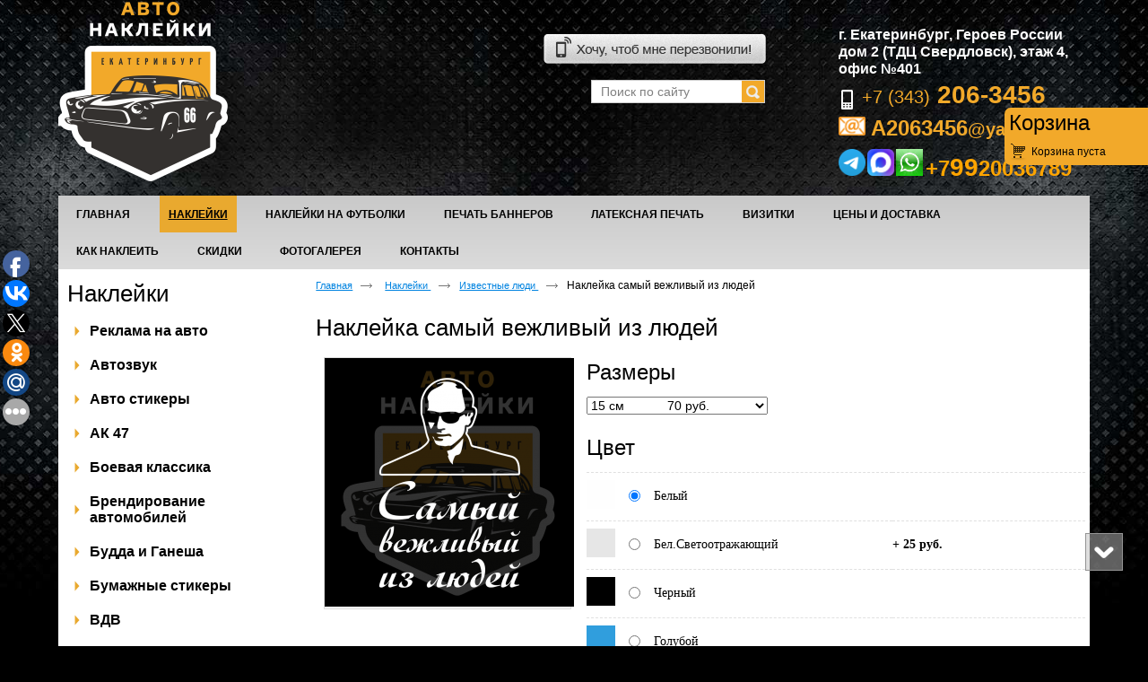

--- FILE ---
content_type: text/html; charset=utf-8
request_url: https://avto-nakleyki66.ru/product/item/nakleyka-samyiy-vezhlivyiy-iz-lyudey
body_size: 9015
content:
<!doctype html>
<!--[if lt IE 7]>
<html class="nojs ie-lt7 ie-lt8 ie-lt9 ie-lt10 ie">
<![endif]-->
<!--[if lt IE 8]>
<html class="nojs ie-lt8 ie-lt9 ie-lt10 ie">
<![endif]-->
<!--[if lt IE 9]>
<html class="nojs ie-lt9 ie-lt10 ie">
<![endif]-->
<!--[if lt IE 10]>
<html class="nojs ie-lt10 ie">
<![endif]-->
<!--[if gt IE 8]> <!-->
<html class="nojs">
<!--><![endif]-->
<head>
	<!-- client: 2320 -->
	<!-- design: design_4 -->

	<title>Наклейка самый вежливый из людей</title>
	<meta http-equiv="Content-Type" content="text/html; charset=utf-8" />
	<meta name="keywords" content="Наклейка самый вежливый из людей" />
<meta name="description" content="Наклейки с тематикой Вежливый - это к нам! " />
	<meta property="og:type" content="website" />
<meta property="og:url" content="https://avto-nakleyki66.ru/product/item/nakleyka-samyiy-vezhlivyiy-iz-lyudey" />
<meta property="og:image" content="https://avto-nakleyki66.ru/uploads/logo.png" />
<meta property="og:title" content="Наклейка самый вежливый из людей — Известные люди — Наклейки" />
<meta property="og:site_name" content="Avto-nakleyki66.ru" />
			
				<meta name="viewport" content="width=device-width, initial-scale=1.0">
	
			<meta http-equiv="Content-Language" content="ru"/>
	<link rel="shortcut icon" href="/uploads/favicon.ico" type="image/x-icon"/>
	
	<!--[if IE]>
	<meta content="IE=edge" http-equiv="X-UA-Compatible">
	<![endif]-->
	<!--[if IE 6]>
	<script type="text/javascript" src="/designs/design_4/common/scripts/DD_belatedPNG_0.0.8a-min.js"></script>
	<script type="text/javascript">
		DD_belatedPNG.fix('.png');
		DD_belatedPNG.fix('.panda-logo-link img');
		DD_belatedPNG.fix('.panda-login-link a');
		DD_belatedPNG.fix('.panda-links__submit');
	</script>
	<![endif]-->
	<!--[if lt IE 7]>
	<script type="text/javascript" src="/designs/design_4/common/scripts/ie_stylesheet.js"></script>
	<script type="text/javascript" src="/designs/design_4/common/scripts/ie_png_ail.js"></script>
	<![endif]-->

	<script type="text/javascript">
		var current_design = 4,
			current_language = "ru";
		document.documentElement.className = document.documentElement.className.replace('nojs', 'js');
	</script>

			<link href="/designs/design_4/includes.min.css?v=1755666657" rel="stylesheet" type="text/css"/>
		<link rel="stylesheet" type="text/css" href="/dynamic/styles.css?v=1769080127" media="all"/>
		<link href="/addon/gadget-color.css?v=1721413463" rel="stylesheet" type="text/css" media="screen"/>
		<script type="text/javascript" src="/designs/design_4/includes.min.js?v=1755666657"></script>
		<script type="text/javascript" src="/addon/customize.js?v=1721413463"></script>
	</head>
<body class="panda-bg-color design_4 panda-module-product panda-user">
	<noindex>
		<div style="display: none;">
			<!-- Yandex.Metrika counter -->
<script type="text/javascript" >
    (function (d, w, c) {
        (w[c] = w[c] || []).push(function() {
            try {
                w.yaCounter31352578 = new Ya.Metrika({
                    id:31352578,
                    clickmap:true,
                    trackLinks:true,
                    accurateTrackBounce:true
                });
            } catch(e) { }
        });

        var n = d.getElementsByTagName("script")[0],
            s = d.createElement("script"),
            f = function () { n.parentNode.insertBefore(s, n); };
        s.type = "text/javascript";
        s.async = true;
        s.src = "https://mc.yandex.ru/metrika/watch.js";

        if (w.opera == "[object Opera]") {
            d.addEventListener("DOMContentLoaded", f, false);
        } else { f(); }
    })(document, window, "yandex_metrika_callbacks");
</script>
<noscript><div><img src="https://mc.yandex.ru/watch/31352578" style="position:absolute; left:-9999px;" alt="" /></div></noscript>
<!-- /Yandex.Metrika counter -->

<!-- Leadball code -->
<script type="text/javascript">(function() { var s = document.createElement("script"); 
s.type = "text/javascript"; 
s.async = true; 
s.src = "https://leadball.ru/whats/float.php?id=xi_moefour8sW4ubtoPM"; 
var wxi_moe = document.getElementsByTagName("script")[0]; 
wxi_moe.parentNode.insertBefore(s, wxi_moe); } )();</script>
<!-- Leadball code end -->
		</div>
	</noindex>
<!--[if lt IE 8]>
<noindex>
<p class="browsehappy">Вы используете <strong>устаревший</strong> браузер. Пожалуйста <a rel="nofollow" href="http://browsehappy.com/">обновите
	браузер</a>, чтобы получить больше возможноcтей.</p>
</noindex>
<![endif]-->

<div class="panda-admin-panel__header">
	</div>

<div class="panda-wrapper"
     >

	<div class="panda-wrapper__header">

		<div class="panda-header panda-block__dynamic-width">

			
				<div class="panda-logo">
							<a href="/" title="Авто наклейки 66" class="panda-logo-link">
				<img src="/uploads/logo.png" alt="Авто наклейки 66" />
				<ins class="panda-logo-link-border"></ins>
			</a>
					</div>								<div class="panda-contact panda-header__phone panda-secondary-font">
						<p><span style="font-family:arial,helvetica,sans-serif;"><strong><span style="font-size: medium;">г. Екатеринбург,</span></strong></span><span style="font-size:14px;"><strong> </strong></span><span style="font-size:16px;"><strong>Героев России дом 2 (ТДЦ Свердловск),&nbsp;этаж 4, офис №401</strong></span></p>

<p><span style="color:#f2a92a;"><span style="font-family: arial,helvetica,sans-serif;"><span style="font-size: 28px;"><span style="font-size: 20px;">+7 (34</span></span><img alt="" src="/uploads/image/phone.png" style="width: 19px; height: 22px; margin-top: 3px; margin-right: 7px; float: left;" /><span style="font-size: 28px;"><span style="font-size: 20px;">3)</span> <strong><span style="font-size: 28px;">206-3456</span></strong></span></span></span></p>

<p><span style="font-family:arial,helvetica,sans-serif;"><a href="mailto:A2063456@yandex.ru"><span style="color:#f2a92a;"><span style="font-size:24px;"><strong><img alt="" src="/uploads/image/111.png" style="width: 30px; height: 21px;" />&nbsp;A2063456</strong></span></span></a><strong><span style="font-size: 20px;"><a href="mailto:avtosticker66@yandex.ru"><span style="color:#f2a92a;">@yandex.ru</span></a></span></strong></span></p>

<p><img alt="" src="/uploads/image/tel.png" style="width: 30px; height: 30px;" /><img alt="" src="/uploads/image/max.png" style="width: 30px; height: 30px; margin-left: 2px; margin-right: 2px;" /><img alt="" src="/uploads/image/Foto_prilozheniya_whatsapp_logo.jpg" style="width: 30px; height: 30px;" />&nbsp;<span style="color:#FFA500;"><strong><span style="font-size:24px;">+7</span><span style="font-size:28px;">99</span><span style="font-size:24px;">20036789</span></strong></span></p>
				<p class="panda-buttons-social__header">
			<a class="panda-mini-ico__home" href="/"></a>
			<a class="panda-mini-ico__map" href="/sitemap"></a>
		<a class="panda-mini-ico__mail" href="mailto:a2063456@yandex.ru"></a>	</p>
</div>
									
					<div class="panda-search__header">
						<form action="/search" method="get">
								<span class="panda-search-field-wrapper">
									<input type="text" name="text" class="panda-search-field" autocomplete="off"
									       value="Поиск по сайту"
									       onfocus="$(this).val(''); $(this).css({'color':'#000000'});"/>
								</span>
								<span class="panda-search-submit-wrapper">
									<a href="#" class="panda-links__submit"></a>
								</span>
						</form>
					</div>
				
				<div class="panda-clear"></div>
				<div class="panda-border-bottom"></div>

				
					
				<div class="panda-block-text-zone">
		<p><a class="button" href="/application/zakazat-zvonok"></a></p>
<link rel="stylesheet" type="text/css" href="/addon/media.css">	</div>
<div style="clear: right"></div>	
	<ul class="panda-menu__horizontal-header panda-context-novis">
												<li class="panda-menu__horizontal-header-item panda-menu__horizontal-header-item-0">
											<a class="panda-menu__horizontal-header-item-text" href="/"><ins>Главная</ins></a>					
														</li>
															<li class="panda-menu__horizontal-header-item panda-menu__horizontal-header-item-nakleyki">
																								<span class="panda-menu__horizontal-header-item-text"><ins>
									<a class="panda-menu-horizontal-header__active-bramch" href="/product">Наклейки</a>								</ins></span>
																						
														</li>
															<li class="panda-menu__horizontal-header-item panda-menu__horizontal-header-item-1">
											<a class="panda-menu__horizontal-header-item-text" href="/article/futbolki"><ins>Наклейки на футболки</ins></a>					
														</li>
															<li class="panda-menu__horizontal-header-item panda-menu__horizontal-header-item-2">
											<a class="panda-menu__horizontal-header-item-text" href="/article/banner"><ins>Печать баннеров</ins></a>					
														</li>
															<li class="panda-menu__horizontal-header-item panda-menu__horizontal-header-item-3">
											<a class="panda-menu__horizontal-header-item-text" href="/article/trafaretyi"><ins>Латексная печать</ins></a>					
														</li>
															<li class="panda-menu__horizontal-header-item panda-menu__horizontal-header-item-4">
											<a class="panda-menu__horizontal-header-item-text" href="/article/vizitki"><ins>Визитки</ins></a>					
														</li>
															<li class="panda-menu__horizontal-header-item panda-menu__horizontal-header-item-5">
											<a class="panda-menu__horizontal-header-item-text" href="/article/oplata"><ins>Цены и доставка</ins></a>					
														</li>
															<li class="panda-menu__horizontal-header-item panda-menu__horizontal-header-item-6">
											<a class="panda-menu__horizontal-header-item-text" href="/article/kak-nakleit-video"><ins>Как наклеить</ins></a>					
														</li>
																		<li class="panda-menu__horizontal-header-item panda-menu__horizontal-header-item-8">
											<a class="panda-menu__horizontal-header-item-text" href="/news"><ins>Скидки</ins></a>					
														</li>
															<li class="panda-menu__horizontal-header-item panda-menu__horizontal-header-item-9">
											<a class="panda-menu__horizontal-header-item-text" href="/gallery"><ins>Фотогалерея</ins></a>					
														</li>
															<li class="panda-menu__horizontal-header-item panda-menu__horizontal-header-item-10">
											<a class="panda-menu__horizontal-header-item-text" href="/contacts"><ins>Контакты</ins></a>					
														</li>
						</ul>

				<div class="panda-block-text-zone">
		<script type="text/javascript">(function(w,doc) {
if (!w.__utlWdgt ) {
w.__utlWdgt = true;
var d = doc, s = d.createElement('script'), g = 'getElementsByTagName';
s.type = 'text/javascript'; s.charset='UTF-8'; s.async = true;
s.src = ('https:' == w.location.protocol ? 'https' : 'http') + '://w.uptolike.com/widgets/v1/uptolike.js';
var h=d[g]('body')[0];
h.appendChild(s);
}})(window,document);
</script>
<div data-background-alpha="0.0" data-buttons-color="#ffffff" data-counter-background-color="#ffffff" data-share-counter-size="12" data-top-button="false" data-share-counter-type="disable" data-share-style="1" data-mode="share" data-like-text-enable="false" data-hover-effect="rotate-cw" data-mobile-view="true" data-icon-color="#ffffff" data-orientation="fixed-left" data-text-color="#000000" data-share-shape="round" data-sn-ids="fb.vk.tw.ok.gp.mr." data-share-size="30" data-background-color="#ffffff" data-preview-mobile="false" data-mobile-sn-ids="fb.vk.tw.wh.ok.vb." data-pid="1566331" data-counter-background-alpha="1.0" data-following-enable="false" data-exclude-show-more="false" data-selection-enable="true" class="uptolike-buttons" ></div>	</div>
<div style="clear: right"></div>	
			<div class="panda-menu-border-bottom panda-block__dynamic-width "></div>
		</div>
	</div>

	<div class="panda-wrapper__main">
		


	<div class="panda-main panda-block__dynamic-width" >
	<div class="panda-grid-wrapper panda-context-vis">
			<div class="panda-grid__6 panda-grid__margin0">
			
				
				<div class="panda-block-text-zone">
			</div>
<div style="clear: right"></div>	
	<div class="panda-menu__vertical-main-menu">
									<span class="h1">
					<a href="/product">Наклейки</a>
									</span>
					
		<ul class="panda-menu__vertical-main panda-block__set-last-child panda-block__set-first-child panda-menu-vertical__catalog">
										<li class="panda-menu__vertical-main-item  panda-menu__vertical-main-item-56">

					
					<span class="panda-menu__vertical-main-item-link panda-menu__vertical-main-item-link__level-1">
												<ins>
															<a href="/product/reklama-na-zadnee-steklo">
							
														<span>Реклама на авто</span>

															</a>
													</ins>
					</span>

					
														</li>
							<li class="panda-menu__vertical-main-item  panda-menu__vertical-main-item-92">

					
					<span class="panda-menu__vertical-main-item-link panda-menu__vertical-main-item-link__level-1">
												<ins>
															<a href="/product/avtozvuk">
							
														<span>Автозвук</span>

															</a>
													</ins>
					</span>

					
														</li>
							<li class="panda-menu__vertical-main-item  panda-menu__vertical-main-item-34">

					
					<span class="panda-menu__vertical-main-item-link panda-menu__vertical-main-item-link__level-1">
												<ins>
															<a href="/product/avtomafiya">
							
														<span>Авто стикеры</span>

															</a>
													</ins>
					</span>

					
														</li>
							<li class="panda-menu__vertical-main-item  panda-menu__vertical-main-item-73">

					
					<span class="panda-menu__vertical-main-item-link panda-menu__vertical-main-item-link__level-1">
												<ins>
															<a href="/product/ak-47">
							
														<span>АК 47</span>

															</a>
													</ins>
					</span>

					
														</li>
							<li class="panda-menu__vertical-main-item  panda-menu__vertical-main-item-81">

					
					<span class="panda-menu__vertical-main-item-link panda-menu__vertical-main-item-link__level-1">
												<ins>
															<a href="/product/boevaya-klassika">
							
														<span>Боевая классика</span>

															</a>
													</ins>
					</span>

					
														</li>
							<li class="panda-menu__vertical-main-item  panda-menu__vertical-main-item-21">

					
					<span class="panda-menu__vertical-main-item-link panda-menu__vertical-main-item-link__level-1">
												<ins>
															<a href="/product/brendi">
							
														<span>Брендирование автомобилей</span>

															</a>
													</ins>
					</span>

					
														</li>
							<li class="panda-menu__vertical-main-item  panda-menu__vertical-main-item-86">

					
					<span class="panda-menu__vertical-main-item-link panda-menu__vertical-main-item-link__level-1">
												<ins>
															<a href="/product/budda-i-ganesha">
							
														<span>Будда и Ганеша</span>

															</a>
													</ins>
					</span>

					
														</li>
							<li class="panda-menu__vertical-main-item  panda-menu__vertical-main-item-89">

					
					<span class="panda-menu__vertical-main-item-link panda-menu__vertical-main-item-link__level-1">
												<ins>
															<a href="/product/bumazhnyie-stikeryi-nakleyki">
							
														<span>Бумажные стикеры</span>

															</a>
													</ins>
					</span>

					
														</li>
							<li class="panda-menu__vertical-main-item  panda-menu__vertical-main-item-64">

					
					<span class="panda-menu__vertical-main-item-link panda-menu__vertical-main-item-link__level-1">
												<ins>
															<a href="/product/nakleyki-vdv-nikto-krome-nas">
							
														<span>ВДВ</span>

															</a>
													</ins>
					</span>

					
														</li>
							<li class="panda-menu__vertical-main-item  panda-menu__vertical-main-item-82">

					
					<span class="panda-menu__vertical-main-item-link panda-menu__vertical-main-item-link__level-1">
												<ins>
															<a href="/product/voyska-rossiyskoy-federatsii">
							
														<span>Войска Российской Федерации</span>

															</a>
													</ins>
					</span>

					
														</li>
							<li class="panda-menu__vertical-main-item  panda-menu__vertical-main-item-47">

					
					<span class="panda-menu__vertical-main-item-link panda-menu__vertical-main-item-link__level-1">
												<ins>
															<a href="/product/rebenok-v-mashine-vyipiska-iz-roddoma">
							
														<span>Выписка из роддома</span>

															</a>
													</ins>
					</span>

					
														</li>
							<li class="panda-menu__vertical-main-item  panda-menu__vertical-main-item-75">

					
					<span class="panda-menu__vertical-main-item-link panda-menu__vertical-main-item-link__level-1">
												<ins>
															<a href="/product/goroda-rossii">
							
														<span>Города России</span>

															</a>
													</ins>
					</span>

					
														</li>
							<li class="panda-menu__vertical-main-item  panda-menu__vertical-main-item-91">

					
					<span class="panda-menu__vertical-main-item-link panda-menu__vertical-main-item-link__level-1">
												<ins>
															<a href="/product/tyagachi-furyi">
							
														<span>Грузовики тягачи фуры</span>

															</a>
													</ins>
					</span>

					
														</li>
							<li class="panda-menu__vertical-main-item  panda-menu__vertical-main-item-42">

					
					<span class="panda-menu__vertical-main-item-link panda-menu__vertical-main-item-link__level-1">
												<ins>
															<a href="/product/dlya-devushek">
							
														<span>Для девушек</span>

															</a>
													</ins>
					</span>

					
														</li>
							<li class="panda-menu__vertical-main-item  panda-menu__vertical-main-item-23">

					
					<span class="panda-menu__vertical-main-item-link panda-menu__vertical-main-item-link__level-1">
												<ins>
															<a href="/product/zhivotnyie">
							
														<span>Животные</span>

															</a>
													</ins>
					</span>

					
														</li>
							<li class="panda-menu__vertical-main-item  panda-menu__vertical-main-item-55">

					
					<span class="panda-menu__vertical-main-item-link panda-menu__vertical-main-item-link__level-1">
												<ins>
															<a href="/product/znaki-avtomobilnyie-dorozhnyie">
							
														<span>Знаки на авто</span>

															</a>
													</ins>
					</span>

					
														</li>
							<li class="panda-menu__vertical-main-item  panda-menu__vertical-main-item-72">

					
					<span class="panda-menu__vertical-main-item-link panda-menu__vertical-main-item-link__level-1">
												<ins>
															<a href="/product/znaki-zodiaka">
							
														<span>Знаки зодиака</span>

															</a>
													</ins>
					</span>

					
														</li>
							<li class="panda-menu__vertical-main-item  panda-menu__vertical-main-item-50">

					
					<span class="panda-menu__vertical-main-item-link panda-menu__vertical-main-item-link__level-1">
												<ins>
															<a href="/product/ieroglifyi">
							
														<span>Иероглифы</span>

															</a>
													</ins>
					</span>

					
														</li>
							<li class="panda-menu__vertical-main-item panda-menu__vertical-main-item-current panda-menu__vertical-main-item-19">

					
					<span class="panda-menu__vertical-main-item-link panda-menu__vertical-main-item-link__level-1 panda-menu__vertical-main-item-link-active-branch panda-menu__vertical-main-item-link-active">
												<ins>
															<a href="/product/izvestnyie-ludi">
							
														<span>Известные люди</span>

															</a>
													</ins>
					</span>

					
														</li>
							<li class="panda-menu__vertical-main-item  panda-menu__vertical-main-item-68">

					
					<span class="panda-menu__vertical-main-item-link panda-menu__vertical-main-item-link__level-1">
												<ins>
															<a href="/product/kot-saymona">
							
														<span>Кот Саймона</span>

															</a>
													</ins>
					</span>

					
														</li>
							<li class="panda-menu__vertical-main-item  panda-menu__vertical-main-item-22">

					
					<span class="panda-menu__vertical-main-item-link panda-menu__vertical-main-item-link__level-1">
												<ins>
															<a href="/product/logotipyi">
							
														<span>Логотипы</span>

															</a>
													</ins>
					</span>

					
														</li>
							<li class="panda-menu__vertical-main-item  panda-menu__vertical-main-item-26">

					
					<span class="panda-menu__vertical-main-item-link panda-menu__vertical-main-item-link__level-1">
												<ins>
															<a href="/product/nadpisi">
							
														<span>Надписи на авто</span>

															</a>
													</ins>
					</span>

					
														</li>
							<li class="panda-menu__vertical-main-item  panda-menu__vertical-main-item-90">

					
					<span class="panda-menu__vertical-main-item-link panda-menu__vertical-main-item-link__level-1">
												<ins>
															<a href="/product/na-velosiped">
							
														<span>На велосипед</span>

															</a>
													</ins>
					</span>

					
														</li>
							<li class="panda-menu__vertical-main-item  panda-menu__vertical-main-item-84">

					
					<span class="panda-menu__vertical-main-item-link panda-menu__vertical-main-item-link__level-1">
												<ins>
															<a href="/product/na-vitrinu">
							
														<span>На витрину</span>

															</a>
													</ins>
					</span>

					
														</li>
							<li class="panda-menu__vertical-main-item  panda-menu__vertical-main-item-54">

					
					<span class="panda-menu__vertical-main-item-link panda-menu__vertical-main-item-link__level-1">
												<ins>
															<a href="/product/na-bochinu-i-bort">
							
														<span>На капот и бочину</span>

															</a>
													</ins>
					</span>

					
														</li>
							<li class="panda-menu__vertical-main-item  panda-menu__vertical-main-item-33">

					
					<span class="panda-menu__vertical-main-item-link panda-menu__vertical-main-item-link__level-1">
												<ins>
															<a href="/product/oruzhie-i-tehnika">
							
														<span>Оружие и техника</span>

															</a>
													</ins>
					</span>

					
														</li>
							<li class="panda-menu__vertical-main-item  panda-menu__vertical-main-item-88">

					
					<span class="panda-menu__vertical-main-item-link panda-menu__vertical-main-item-link__level-1">
												<ins>
															<a href="/product/perforirovannaya-plyonka">
							
														<span>Перфорированная плёнка</span>

															</a>
													</ins>
					</span>

					
														</li>
							<li class="panda-menu__vertical-main-item  panda-menu__vertical-main-item-80">

					
					<span class="panda-menu__vertical-main-item-link panda-menu__vertical-main-item-link__level-1">
												<ins>
															<a href="/product/poloska-na-lobovoe-steklo">
							
														<span>Полоски на лобовое стекло</span>

															</a>
													</ins>
					</span>

					
														</li>
							<li class="panda-menu__vertical-main-item  panda-menu__vertical-main-item-25">

					
					<span class="panda-menu__vertical-main-item-link panda-menu__vertical-main-item-link__level-1">
												<ins>
															<a href="/product/prikolnyie">
							
														<span>Прикольные</span>

															</a>
													</ins>
					</span>

					
														</li>
							<li class="panda-menu__vertical-main-item  panda-menu__vertical-main-item-76">

					
					<span class="panda-menu__vertical-main-item-link panda-menu__vertical-main-item-link__level-1">
												<ins>
															<a href="/product/rebyonok-v-mashine">
							
														<span>Ребёнок в машине</span>

															</a>
													</ins>
					</span>

					
														</li>
							<li class="panda-menu__vertical-main-item  panda-menu__vertical-main-item-52">

					
					<span class="panda-menu__vertical-main-item-link panda-menu__vertical-main-item-link__level-1">
												<ins>
															<a href="/product/seks">
							
														<span>Секс</span>

															</a>
													</ins>
					</span>

					
														</li>
							<li class="panda-menu__vertical-main-item  panda-menu__vertical-main-item-24">

					
					<span class="panda-menu__vertical-main-item-link panda-menu__vertical-main-item-link__level-1">
												<ins>
															<a href="/product/sport-i-aktivnyiy-otdyih">
							
														<span>Спорт и активный отдых </span>

															</a>
													</ins>
					</span>

					
														</li>
							<li class="panda-menu__vertical-main-item  panda-menu__vertical-main-item-58">

					
					<span class="panda-menu__vertical-main-item-link panda-menu__vertical-main-item-link__level-1">
												<ins>
															<a href="/product/stikerbombing">
							
														<span>Стикерпак</span>

															</a>
													</ins>
					</span>

					
														</li>
							<li class="panda-menu__vertical-main-item  panda-menu__vertical-main-item-93">

					
					<span class="panda-menu__vertical-main-item-link panda-menu__vertical-main-item-link__level-1">
												<ins>
															<a href="/product/ya-lyublyu">
							
														<span>Я люблю</span>

															</a>
													</ins>
					</span>

					
														</li>
							<li class="panda-menu__vertical-main-item  panda-menu__vertical-main-item-70">

					
					<span class="panda-menu__vertical-main-item-link panda-menu__vertical-main-item-link__level-1">
												<ins>
															<a href="/product/star-wars">
							
														<span>Star Wars</span>

															</a>
													</ins>
					</span>

					
														</li>
							<li class="panda-menu__vertical-main-item  panda-menu__vertical-main-item-65">

					
					<span class="panda-menu__vertical-main-item-link panda-menu__vertical-main-item-link__level-1">
												<ins>
															<a href="/product/nakleyki-na-9-maya">
							
														<span>9 мая</span>

															</a>
													</ins>
					</span>

					
														</li>
					</ul>
	</div>

				<div class="panda-block-text-zone">
			</div>
<div style="clear: right"></div>	
						
	
	<div class="panda-basket__header" id="basket_container">
		<div class="panda-basket__header-container">
			<span class="panda-basket__header-link"><span class="h1">Корзина</span></span>
			<span class="panda-basket__header-status">
									Корзина пуста							</span>

										
						
					</div>
	</div>
	










		</div>
	
	<div class="panda-grid__18 panda-grid__margin6">
		
		<ul class="panda-path panda-block__set-last-child">
		<li><a href="/">Главная</a></li>
								<li>
								<a href="/product">
										Наклейки									</a>
						</li>
								<li>
								<a href="/product/izvestnyie-ludi">
										Известные люди									</a>
						</li>
		
					<li>
				Наклейка самый вежливый из людей			</li>
			</ul>

	
	<div class="panda-catalog-product-item panda-kartochka">
	<h1>Наклейка самый вежливый из людей</h1>

				<div class="panda-block-text-zone">
			</div>
<div style="clear: right"></div>	
	
	
	<div class="panda-catalog-product-card">

		<div class="panda-grid__4 panda-grid__margin0">
						<div class="panda-block-text-zone">
			</div>
<div style="clear: right"></div>							<div class="panda-catalog-product-item-photos">
				<div class="panda-catalog-product-item-photos-selected">
											<a href="/uploads/product/1366/loupe.png" class="panda-lightbox-photo" rel="panda-gallery-group">
							<img src="/uploads/product/1366/278x800.png" alt="Наклейка самый вежливый из людей" />
						</a>
																			</div>
				<div class="panda-clear"></div>

																</div>
			<div class="panda-clear"></div>
										<div class="panda-block-text-zone">
			</div>
<div style="clear: right"></div>		
									
						<div class="panda-block-text-zone">
			</div>
<div style="clear: right"></div>				<div class="panda-clear"></div>
		<div class="panda-gadget__inner"></div>
		<br/>

			</div>


	<div class="panda-grid__8 panda-grid__margin4">
		
	
			<script type="text/javascript">
			$(document).ready(function () {
				$('.show_all').click(function(e){
					e.preventDefault();
					$(this).parents('.panda-catalog-product-item__characteristic').find('.hidden_item').toggle(200, 'easeOutCubic');
					$(this).parent().find('.show_all').toggle(200, 'easeOutCubic');
				})
				$(".group-img, .group-img-simple").colorbox({
					rel:$(this).attr('rel'),
					title: function(){
						var url = $(this).parent().children('.checkbox_group').clone();
						if (url.html() == null)
						{
							url = null;
						}
						else
						{
							url.removeClass('checkbox_group');
							url.removeClass('group-img-span');
						}

						return url;
					},
					onComplete: function(){
						$('#cboxTitle input').click(function ()
						{
							$(this).attr('id', '');
							if ($('#' + $(this).attr('rn')).is(':checkbox') && $('#' + $(this).attr('rn')).attr('checked') == 'checked')
							{
								$('#' + $(this).attr('rn')).attr('checked', false);
								$('#' + $(this).attr('rn')).trigger('change');
								return;
							}
							$('#' + $(this).attr('rn')).attr('checked', true);
							$('#' + $(this).attr('rn')).trigger('change');
						});
					}

				});
			});
		</script>
			<form name="types_form" id="types_form" method="post">
							<input id="type_0" type="hidden" name="type[0]" value="0">
																							<div class="h2">Размеры</div><div class="panda-clear"></div>
					<table class="panda-catalog-product-item__characteristic">
						<colgroup>
							<col class="panda-catalog-product-item__characteristic-key" />
							<col class="panda-catalog-product-item__characteristic-value" />
						</colgroup>

																				<tr>
								<span class="checkbox_group">
									<select name="type[1]"
																				>
																					<option rn="type_1_17798"
													id="type_1_17798"
													value="17798">
												15 см												&nbsp;&nbsp;&nbsp;&nbsp;&nbsp;&nbsp;&nbsp;&nbsp;&nbsp;&nbsp;
																																							<strong>+ 70 руб.</strong>
																																				</option>
																					<option rn="type_1_17799"
													id="type_1_17799"
													value="17799">
												20 см												&nbsp;&nbsp;&nbsp;&nbsp;&nbsp;&nbsp;&nbsp;&nbsp;&nbsp;&nbsp;
																																							<strong>+ 120 руб.</strong>
																																				</option>
																					<option rn="type_1_29088"
													id="type_1_29088"
													value="29088">
												25 см												&nbsp;&nbsp;&nbsp;&nbsp;&nbsp;&nbsp;&nbsp;&nbsp;&nbsp;&nbsp;
																																							<strong>+ 160 руб.</strong>
																																				</option>
																					<option rn="type_1_17800"
													id="type_1_17800"
													value="17800">
												30 см												&nbsp;&nbsp;&nbsp;&nbsp;&nbsp;&nbsp;&nbsp;&nbsp;&nbsp;&nbsp;
																																							<strong>+ 225 руб.</strong>
																																				</option>
																					<option rn="type_1_27853"
													id="type_1_27853"
													value="27853">
												Заявка на свой размер												&nbsp;&nbsp;&nbsp;&nbsp;&nbsp;&nbsp;&nbsp;&nbsp;&nbsp;&nbsp;
																																																</option>
																			</select>
								</span>
							</tr>
											</table>
																					<div class="h2">Цвет</div><div class="panda-clear"></div>
					<table class="panda-catalog-product-item__characteristic">
						<colgroup>
							<col class="panda-catalog-product-item__characteristic-key" />
							<col class="panda-catalog-product-item__characteristic-value" />
						</colgroup>

																					<tr >
									<td class="panda-catalog-product-item__characteristic-key">
																					<a class="group-img" rel="group2" href="/uploads/product_filters_value/3/belyj.png"><img src="/uploads/product_filters_value/3/32x32.png" alt="Белый" /></a>
																				<span class="checkbox_group group-img-span">
																							<span>												<input rn="type_2_17803" id="type_2_17803"
													   type="radio"
													   name="type[2]"
													   value="17803"
																											checked="checked"
																										   unit="руб."
													/>
												</span>																						<label for="type_2_17803">
												Белый											</label>
										</span>
									</td>
									<td class="panda-catalog-product-item__characteristic-value group-img-span">
																																								</td>
								</tr>
															<tr >
									<td class="panda-catalog-product-item__characteristic-key">
																					<a class="group-img" rel="group2" href="/uploads/product_filters_value/100/belyj_svetootrazhayuschij.png"><img src="/uploads/product_filters_value/100/32x32.png" alt="Бел.Светоотражающий" /></a>
																				<span class="checkbox_group group-img-span">
																							<span>												<input rn="type_2_29089" id="type_2_29089"
													   type="radio"
													   name="type[2]"
													   value="29089"
																										   unit="руб."
													/>
												</span>																						<label for="type_2_29089">
												Бел.Светоотражающий											</label>
										</span>
									</td>
									<td class="panda-catalog-product-item__characteristic-value group-img-span">
																																	<strong>+ 25 руб.</strong>
																														</td>
								</tr>
															<tr >
									<td class="panda-catalog-product-item__characteristic-key">
																					<a class="group-img" rel="group2" href="/uploads/product_filters_value/4/chyornyj.png"><img src="/uploads/product_filters_value/4/32x32.png" alt="Черный" /></a>
																				<span class="checkbox_group group-img-span">
																							<span>												<input rn="type_2_17804" id="type_2_17804"
													   type="radio"
													   name="type[2]"
													   value="17804"
																										   unit="руб."
													/>
												</span>																						<label for="type_2_17804">
												Черный											</label>
										</span>
									</td>
									<td class="panda-catalog-product-item__characteristic-value group-img-span">
																																								</td>
								</tr>
															<tr >
									<td class="panda-catalog-product-item__characteristic-key">
																					<a class="group-img" rel="group2" href="/uploads/product_filters_value/14/goluboj.jpg"><img src="/uploads/product_filters_value/14/32x32.jpg" alt="Голубой" /></a>
																				<span class="checkbox_group group-img-span">
																							<span>												<input rn="type_2_17810" id="type_2_17810"
													   type="radio"
													   name="type[2]"
													   value="17810"
																										   unit="руб."
													/>
												</span>																						<label for="type_2_17810">
												Голубой											</label>
										</span>
									</td>
									<td class="panda-catalog-product-item__characteristic-value group-img-span">
																																								</td>
								</tr>
															<tr >
									<td class="panda-catalog-product-item__characteristic-key">
																					<a class="group-img" rel="group2" href="/uploads/product_filters_value/8/sinij_gentsianovyj.jpg"><img src="/uploads/product_filters_value/8/32x32.jpg" alt="Синий" /></a>
																				<span class="checkbox_group group-img-span">
																							<span>												<input rn="type_2_17808" id="type_2_17808"
													   type="radio"
													   name="type[2]"
													   value="17808"
																										   unit="руб."
													/>
												</span>																						<label for="type_2_17808">
												Синий											</label>
										</span>
									</td>
									<td class="panda-catalog-product-item__characteristic-value group-img-span">
																																								</td>
								</tr>
															<tr >
									<td class="panda-catalog-product-item__characteristic-key">
																					<a class="group-img" rel="group2" href="/uploads/product_filters_value/73/zolotoj.jpg"><img src="/uploads/product_filters_value/73/32x32.jpg" alt="Золотой" /></a>
																				<span class="checkbox_group group-img-span">
																							<span>												<input rn="type_2_27854" id="type_2_27854"
													   type="radio"
													   name="type[2]"
													   value="27854"
																										   unit="руб."
													/>
												</span>																						<label for="type_2_27854">
												Золотой											</label>
										</span>
									</td>
									<td class="panda-catalog-product-item__characteristic-value group-img-span">
																																	<strong>+ 25 руб.</strong>
																														</td>
								</tr>
															<tr >
									<td class="panda-catalog-product-item__characteristic-key">
																					<a class="group-img" rel="group2" href="/uploads/product_filters_value/5/zhyoltyj.png"><img src="/uploads/product_filters_value/5/32x32.png" alt="Желтый" /></a>
																				<span class="checkbox_group group-img-span">
																							<span>												<input rn="type_2_17805" id="type_2_17805"
													   type="radio"
													   name="type[2]"
													   value="17805"
																										   unit="руб."
													/>
												</span>																						<label for="type_2_17805">
												Желтый											</label>
										</span>
									</td>
									<td class="panda-catalog-product-item__characteristic-value group-img-span">
																																								</td>
								</tr>
															<tr >
									<td class="panda-catalog-product-item__characteristic-key">
																					<a class="group-img" rel="group2" href="/uploads/product_filters_value/15/lavanda1.png"><img src="/uploads/product_filters_value/15/32x32.png" alt="Лаванда" /></a>
																				<span class="checkbox_group group-img-span">
																							<span>												<input rn="type_2_17811" id="type_2_17811"
													   type="radio"
													   name="type[2]"
													   value="17811"
																										   unit="руб."
													/>
												</span>																						<label for="type_2_17811">
												Лаванда											</label>
										</span>
									</td>
									<td class="panda-catalog-product-item__characteristic-value group-img-span">
																																								</td>
								</tr>
															<tr >
									<td class="panda-catalog-product-item__characteristic-key">
																					<a class="group-img" rel="group2" href="/uploads/product_filters_value/6/krasnyj.png"><img src="/uploads/product_filters_value/6/32x32.png" alt="Красный" /></a>
																				<span class="checkbox_group group-img-span">
																							<span>												<input rn="type_2_17806" id="type_2_17806"
													   type="radio"
													   name="type[2]"
													   value="17806"
																										   unit="руб."
													/>
												</span>																						<label for="type_2_17806">
												Красный											</label>
										</span>
									</td>
									<td class="panda-catalog-product-item__characteristic-value group-img-span">
																																								</td>
								</tr>
															<tr >
									<td class="panda-catalog-product-item__characteristic-key">
																					<a class="group-img" rel="group2" href="/uploads/product_filters_value/62/rozovyj.png"><img src="/uploads/product_filters_value/62/32x32.png" alt="Розовый" /></a>
																				<span class="checkbox_group group-img-span">
																							<span>												<input rn="type_2_27856" id="type_2_27856"
													   type="radio"
													   name="type[2]"
													   value="27856"
																										   unit="руб."
													/>
												</span>																						<label for="type_2_27856">
												Розовый											</label>
										</span>
									</td>
									<td class="panda-catalog-product-item__characteristic-value group-img-span">
																																								</td>
								</tr>
															<tr >
									<td class="panda-catalog-product-item__characteristic-key">
																					<a class="group-img" rel="group2" href="/uploads/product_filters_value/7/salatovyj.png"><img src="/uploads/product_filters_value/7/32x32.png" alt="Зеленый" /></a>
																				<span class="checkbox_group group-img-span">
																							<span>												<input rn="type_2_17807" id="type_2_17807"
													   type="radio"
													   name="type[2]"
													   value="17807"
																										   unit="руб."
													/>
												</span>																						<label for="type_2_17807">
												Зеленый											</label>
										</span>
									</td>
									<td class="panda-catalog-product-item__characteristic-value group-img-span">
																																								</td>
								</tr>
															<tr >
									<td class="panda-catalog-product-item__characteristic-key">
																					<a class="group-img" rel="group2" href="/uploads/product_filters_value/74/serebro.jpg"><img src="/uploads/product_filters_value/74/32x32.jpg" alt="Серебро" /></a>
																				<span class="checkbox_group group-img-span">
																							<span>												<input rn="type_2_27855" id="type_2_27855"
													   type="radio"
													   name="type[2]"
													   value="27855"
																										   unit="руб."
													/>
												</span>																						<label for="type_2_27855">
												Серебро											</label>
										</span>
									</td>
									<td class="panda-catalog-product-item__characteristic-value group-img-span">
																																	<strong>+ 25 руб.</strong>
																														</td>
								</tr>
																									</table>
									</form>
										<div class="panda-catalog-product-item-price">
				Цена:
									<span class="panda-secondary-font price">
											</span>
											</div>
		
									<div class="panda-catalog-product-item-count">
		
						<span id="basket_add_1366"   href="/basket/add/1366?party_count=1" class="panda-btn basket-add">
				<span>Добавить в корзину</span>
			</span>
			<img src="/images/loader_small.gif" class="loader" width="9" height="9" title="Загрузка" alt="Загрузка" style="display:none" />
		
			</div>								
	
	<div class="panda-clear" style="margin-bottom: 10px;"></div>

	
	
				<div class="panda-block-text-zone">
			</div>
<div style="clear: right"></div>	
    
	
			<div class="panda-article">
			<div class="h2"></div>
						<p>Владимир Путин</p>					</div>
		<div class="panda-clear"></div>
	
	
		
	
				<div class="panda-block-text-zone">
			</div>
<div style="clear: right"></div>	
	
														<span class="panda-back-link-container">
			<a href="/product/izvestnyie-ludi" class="panda-back-link">
				<span class="panda-back-link-symbol">&lsaquo;</span>
				<span class="panda-link">Вернуться к разделу</span>
			</a>
		</span>
	
	</div>
	</div>
	</div>

		</div>
	</div>

	<div class="panda-grid-wrapper panda-context-vis panda-gadget__grid-2">

	<div class="panda-grid__6 panda-grid__margin0">
			</div>

	<div class="panda-grid__18 panda-grid__margin6">
		

		

		

		

			</div>
</div>	</div>


	<script>
		$(function () {
			var types = $('#types_form').serialize();
			$.ajax({
				type:"POST",
				url:"/update_product_price/1366",
				data:types,
				success:function (response) {
					$('.panda-catalog-product-item-price .price').html(response + ' руб.');
				}
			});
			$(".checkbox_group input, .checkbox_group select").change(function () {
				var types = $('#types_form').serialize();
				$.ajax({
					type:"POST",
					url:"/update_product_price/1366",
					data:types,
					success:function (response) {
						if (typeof VVC != 'undefined') {
							$('#VVC_INFO_ELEMENT').html($('#VVC_INFO_ELEMENT').attr('pattern'));
							$('#VVC_INFO_ELEMENT').attr('amount', response);
							VVC.initInfoElements();
						}
						$('.panda-catalog-product-item-price .price').html(response + ' руб.');
					}
				});
			});
		});
	</script>

				
	</div>

	<div class="panda-wrapper__footer">
		<div class="panda-footer panda-block__dynamic-width">

						<noindex>
				
						<noindex>
		<ul class="panda-footer-menu panda-context-vis">
																												<li>
							<a rel="nofollow" href="/">Главная</a>						</li>
																															<li class="panda-footer-menu-item__active">
																							<a rel="nofollow" href="/product">Наклейки</a>													</li>
																																					<li>
							<a rel="nofollow" href="/article/futbolki">Наклейки на футболки</a>						</li>
																																					<li>
							<a rel="nofollow" href="/article/banner">Печать баннеров</a>						</li>
																																					<li>
							<a rel="nofollow" href="/article/trafaretyi">Латексная печать</a>						</li>
																																					<li>
							<a rel="nofollow" href="/article/vizitki">Визитки</a>						</li>
																																					<li>
							<a rel="nofollow" href="/article/oplata">Цены и доставка</a>						</li>
																																					<li>
							<a rel="nofollow" href="/article/kak-nakleit-video">Как наклеить</a>						</li>
																																									<li>
							<a rel="nofollow" href="/news">Скидки</a>						</li>
																																					<li>
							<a rel="nofollow" href="/gallery">Фотогалерея</a>						</li>
																																					<li>
							<a rel="nofollow" href="/contacts">Контакты</a>						</li>
														</ul>
	</noindex>

				<div class="panda_copy revert-link-color">
  <div>&copy; 			2026		 Авто наклейки 66</div>

			<div>
			<p style="font-size: 13.3333330154419px; line-height: 27.7333316802979px;"><span style="font-size: 16px;"><strong>г. Екатеринбург</strong></span></p>

<p style="font-size: 13.3333330154419px; line-height: 27.7333316802979px;"><span style="font-size: 16px;"><strong>+7 (343)&nbsp;206-3456</strong></span></p>

<p style="font-size: 13.3333330154419px; line-height: 27.7333316802979px;"><span style="font-size:10px;"><strong style="font-size: 16px; line-height: 27.7333316802979px;">+7 (992) 003-6789</strong></span></p>

<p style="font-size: 13.3333330154419px; line-height: 27.7333316802979px;"><a href="https://vk.com/nakleyki66"><img alt="" src="/uploads/image/%D0%92%D0%BA%D0%BE%D0%BD%D1%82%D0%B0%D0%BA%D1%82%D0%B5%20%D0%BB%D0%BE%D0%B3%D0%BE.png" style="width: 100px; height: 25px;" /></a></p>
		</div>
	</div>				
							</noindex>
		
			<div class="panda-contacts__footer">
															<span id="itpanda"
						   title="Создание сайтов" alt="Создание сайтов"></span>
												</div>
				<div class="panda-footer-ancors">
					</div>
	<div class="clear:right;"></div>

						<noindex>
				
				<div class="panda-clickzone__footer">
						<div class="panda-block-text-zone">
		<div style="display: none;"><!--LiveInternet counter--><script type="text/javascript"><!--
document.write("<a href='//www.liveinternet.ru/click' "+
"target=_blank><img src='//counter.yadro.ru/hit?t14.1;r"+
escape(document.referrer)+((typeof(screen)=="undefined")?"":
";s"+screen.width+"*"+screen.height+"*"+(screen.colorDepth?
screen.colorDepth:screen.pixelDepth))+";u"+escape(document.URL)+
";"+Math.random()+
"' alt='' title='LiveInternet: показано число просмотров за 24"+
" часа, посетителей за 24 часа и за сегодня' "+
"border='0' width='88' height='31'><\/a>")
//--></script><!--/LiveInternet--></div>
	</div>
<div style="clear: right"></div>				</div>
									<div class="panda-login-link">
						<a href="/login">
							<img src="/designs/design_4/common/images/footer/login-link.png"/>
						</a>
					</div>
				
							</noindex>
				</div>
	</div>
</div>


			<div id="totopscroller">
		<a title="" style="display:none" class="panda-totopscroller-top" href="#"></a>
				<div>
			<a title="" style="display:none" class="panda-totopscroller-prev" href="#"></a>
			<a title="" style="display:none" class="panda-totopscroller-bottom" href="#"></a>
		</div>
	</div>
<div id="popupcontainer" class="popupcontainerTarget" style="display:none"></div>
	<script type="text/javascript" src="/designs/static/bower_components/chosen/chosen.jquery.min.js"></script>
<script type="text/javascript" src="/designs/static/project/chosen/chosen.jquery.project.js"></script>
<script type="text/javascript" src="/designs/design_4/common/scripts/totop.js"></script>
	<link rel="stylesheet" type="text/css" media="screen" href="/designs/static/bower_components/chosen/chosen.min.css" />
<link rel="stylesheet" type="text/css" media="screen" href="/designs/static/project/chosen/chosen.project.css" />
<link rel="stylesheet" type="text/css" media="screen" href="/designs/design_4/common/styles/totop.css" />
	<link href="/addon/gadget-color-bottom.css?v=1721413463" rel="stylesheet" type="text/css" media="screen"/>
	<script type="text/javascript" src="/addon/customize-bottom.js?v=1721413463"></script>
</body>
</html>


--- FILE ---
content_type: text/html; charset=UTF-8
request_url: https://avto-nakleyki66.ru/update_product_price/1366
body_size: 2
content:
70

--- FILE ---
content_type: text/css
request_url: https://avto-nakleyki66.ru/addon/gadget-color.css?v=1721413463
body_size: 3531
content:
.list_item .filter-group-value {
    display: -moz-flex;
    display: -ms-flex;
    display: -o-flex;
    display: -webkit-box;
    display: -webkit-flex;
    display: -ms-flexbox;
    display: flex;
    -webkit-box-align: center;
    -webkit-align-items: center;
    -ms-flex-align: center;
    align-items: center;
}
.filter-group-value-title {
    min-width: 230px !important;
    display: -moz-flex;
    display: -ms-flex;
    display: -o-flex;
    display: -webkit-box;
    display: -webkit-flex;
    display: -ms-flexbox;
    display: flex;
    -webkit-box-align: center;
    -webkit-align-items: center;
    -ms-flex-align: center;
    align-items: center;
}
.filter-group-value-title + input {
    height: 26px;
}
.filter-group-value-title label {
    display: -moz-flex;
    display: -ms-flex;
    display: -o-flex;
    display: -webkit-box;
    display: -webkit-flex;
    display: -ms-flexbox;
    display: flex;
    -webkit-box-align: center;
    -webkit-align-items: center;
    -ms-flex-align: center;
    align-items: center;
    margin: 0 7px;
}
.filter-group-value-title label img {
    margin-right: 7px;
}

@media (min-width: 1025px) {
    .panda-bg-color {
    background: url(../addon/bg.jpg) no-repeat center top fixed #000!important;
    }
}
.panda-logo {
text-align: left;
width: 100%;
color: #5b5b5b;
font-size: 15px;
font-family: Georgia, Times, serif !important;
margin: 0 auto;
padding-top: 2px;
margin-bottom: 2px;
}

.panda-search__header {
left: 594px;
margin-left: 0px;
top: 89px;
width: 222px;
}

.panda-contact { 
color: #ffffff;
font-family: "Arial";
margin-right: 0px;
position: absolute;
text-align: left;
top: 30px;
width: 280px;
}
.panda-contact a { 
color: #12cee7;
text-decoration: none;
}
.panda-contact a:hover { 
color: #12cee7;
text-decoration: none;
}

.panda-gadget__inner { 
border-bottom: 0px;
padding-bottom: 0px;
}
.panda-border-bottom { 
border-top: 0px;
}
/*активный пункт горизонтального меню*/
.panda-menu__horizontal-header-submenu li a:hover ins, .panda-menu__horizontal-header-item span ins, .panda-menu__horizontal-header-submenu li span ins { 
color: #000;

}

/*цвет пункта меню при наведении*/
.panda-menu__horizontal-header-item a:hover ins, .panda-menu-item__active a, .panda-menu-item__active span { 
color: #000;
}
/*цвет "каталога" в горизонтальном меню при выбранном каталоге/подкаталоге левого меню*/
.panda-menu-horizontal-header__active-bramch {
color: #000 !important;
}
.h1 a { 
border-bottom: 0px none currentColor;
color: #000000;
text-decoration: none;
}
/*--------------------------------------------------------------------------------------------------------*/
/*--------------------подложка---------------------------*/
.panda-main { 
background-color: #fff;
border: 0px;
margin-top: -1px;
margin-bottom: 13px;
padding: 0px;
min-height: 550px;
padding-bottom: 10px;
}
.panda-illustration { 
padding-top: 8px;
}
.panda-illustration-marks-item__active ins {
    background: #e9a92f;
    border-radius: 10px;
}
.panda-illustration-marks {
    top: 18px !important;
}
/*отступы от рамки подложки для главной страницы*/
.panda-grid__6 { 
margin-left: 5px;
}
/*--------------------------------------------------------------------------------------------------------*/
/*цвет года новости в разделе новостей*/
.panda-news-filter-item span { 
color: #FFFFFF;
}
/*------------------------------------------------------------------------------------------ левое меню*/
/*скрываем надпись "Каталог" в левом меню*/
.panda-grid__6 >.h1{
/*display: none;*/
margin: 0px 0px 10px;
}
h1, .h1 { 
font-family: "Verdana", "Helvetica", sans-serif;
font-size: 26px;
margin: 15px 0px 10px;
}


/*отступ над надписью "Корзина" под левым меню*/
h3, .h3 { 
margin-top: 20px;
}


/*цвет текста в пунктах меню. по дефолту черный*/
.panda-menu__horizontal-header-item a { 
color: #000; 
border-bottom: 0px;
}


/*правый отступ для статей*/
.panda-article { 
padding-right: 20px;
}
/*отступы для годов новостей/отзывов*/
.panda-news-filter { 
margin: 0px 20px 10px 0px;
}
/*отступ над хлебными крошками*/
.panda-path { 
padding: 10px 0px;
}

/*убрать непонятную полоску под меню CMS4*/
.panda-menu-border-bottom {
border-bottom: 0px solid #FFFFFF;
}
/*отступ от подложки до футера. было 150. CMS4.*/
.panda-wrapper__main { 
padding-bottom: 1px;
}

/*футер ----------------------------------------------------------------------------------------------------------*/
/*отступы для футера CMS4* и *цвет контактов в футере*/

/*цвет меню в футере*/
.panda-footer-menu a { 
color: #000;
}
/*цвет меню в футере*/
.panda-footer-menu a:hover{ 
color: #6DE804;
}
.panda-footer-menu { 
width: 980px; /*ширина дублирующего меню в футере*/
color: #000; /*цвет активного пункта меню в футере*/
}
.panda_copy, .panda-footer-menu { 
padding-left: 10px;
}
.panda_copy { 
font-size: 14px;
color:#000;
}
.panda-block__dynamic-width {
min-width: 1150px;
padding: 0;
/*width:1150px;*/
}

h1, h2, h3, .h1, .h2, .h3, .panda-kartochka > h1, .panda-kartochka h2 { 
font-family: "Arial", "Helvetica", sans-serif;
}
.h2, h2 { 
margin-bottom: 10px !important;
}


/*фон выпадающего меню фильтра*/
.panda-link-bg-color, .panda-link-bg-color-hover:hover { 
background: #B7B7B7;
}
/*отступ выпадающего меню*/
.panda-select-popup { 
margin-top: 27px;
border-radius: 0px 0px 7px 7px;
}
.panda-filter-popup-buttons { 
height: 27px;
}
.panda-btn span { 
/*color: #FFFFFF;*/
}
.panda-btn:hover span { 
color: #FFFFFF;
}
.panda-search-submit-wrapper .panda-links__submit { 
background-color: #d1d1d1 !important;
    background-color: #f2a92a !important;
}
/*.panda-contacts__footer { 
top: 0px;
}
.panda-login-link { 
top: 1px;
}*/

.panda-separator { 
margin: 10px 0px 7px;
}

.panda-menu__vertical-main-item-link span,
.panda-menu__vertical-main-item-current ins { 
font-size: 15px;
}
.panda-menu__vertical-main-submenu-item span,
.panda-menu__vertical-main-submenu-item a span { 
font-size: 14px;
}
.panda-catalog-product-list-item-name { 
font-size: 15px !important;
}
.panda-category-list-small .panda-catalog-product-list-item-name { 
font-size: 15px !important;
}

.panda-article td { 
font-family: "Arial";
font-size: 14px;
}
.panda-article ul li, .panda-gadget-text ul li { 
font-size: 14px;
}
td.panda-catalog-product-item__characteristic-value { 
width: 200px;
}


td.panda-catalog-product-list-item-button { 
padding-right: 10px;
}
.panda-reviews-item,
.panda-reviews-item-avtor { 
color: #000000;
}
.panda-reviews-item-avtor span { 
color: #000000;
font-style: normal;
}

.panda-gadget-catalog-list { 
padding-right: 15px;
}

/*.panda-footer-menu, .panda-footer-menu a, .panda-footer-menu a:hover, .panda_copy, .panda_copy a { 
color: #000;
}*/
.panda-illustration-text { 
margin-left: 470px;
margin-top: 115px;
width: 371px;
}
.panda-illustration-text  p { 
color: #ffffff !important;
font-size: 22px;
line-height: 28px;
}

.panda-illustration-marks { 
bottom: 24px !important;
left: 4px !important;
}
.button {
background: url('/uploads/image/b2.png') no-repeat;
display: block;
position: absolute;
width: 248px;
height: 35px;
top: 38px;
cursor: pointer;
left: 47%;
border: none;
}

a:hover.button { 
background: url('/uploads/image/b2.png') no-repeat;
opacity: .8;
}
.button:active {
    top:40px;
}
/* Плашка градиентная */
.panda-menu__horizontal-header { 
padding: 0px 10px 0px 10px;
background: #dbdbdb;
    background: -moz-linear-gradient(top, #c9c9c9, #dbdbdb);
    background: -webkit-gradient(linear, left top, left bottom, 
                color-stop(0%,#c9c9c9), color-stop(100%,#dbdbdb));
    background: -webkit-linear-gradient(top, #c9c9c9, #dbdbdb);
    background: -o-linear-gradient(top, #c9c9c9, #dbdbdb);
    background: -ms-linear-gradient(top, #c9c9c9, #dbdbdb);
    background: linear-gradient(top, #c9c9c9, #dbdbdb);
    border: none;

}

/* Убрать подчеркивание в тексте горизонтального меню */
.panda-menu__horizontal-header-item-text ins { 
text-decoration: none;
}
/* Кнопки под текст на плашку как на 3 дизайне*/
.panda-menu__horizontal-header-item-text ins { 
    padding-left: 10px;
padding-right: 10px;
padding-top:5px;
padding-bottom: 5px;
line-height: 32px;
}
.panda-menu__horizontal-header-submenu li a:hover ins, .panda-menu__horizontal-header-item span ins, .panda-menu__horizontal-header-submenu li span ins, .panda-menu__horizontal-header a:hover { 
    background: #e9a92f;
  }
.panda-menu__horizontal-header-item { 
font-family: arial;
margin: 0px 2% 0px 0px;
font-weight: bold;
}
.panda-footer {
padding-bottom: 20px !important;
padding-top: 15px;
color: #fff;
min-height: 120px;
background: url(../addon/footer.jpg)no-repeat #F1F1F1;
color: #FFFFFF;
}

.panda-wrapper__footer {
border-top: 0px solid #ececec;
}
.panda-basket__header {
border: 0px;
-webkit-border-top-left-radius: 7px;
-webkit-border-bottom-left-radius: 7px;
-moz-border-radius-topleft: 7px;
-moz-border-radius-bottomleft: 7px;
border-top-left-radius: 7px;
border-bottom-left-radius: 7px;
/*background: #6de804 !important;*/
top: 120px;
}
.panda-basket__header-status {
background: url("/designs/design_4/common/images/header/cart.png") -3px -190px no-repeat transparent;
padding-left: 25px;
}
.panda-basket__header-status a {
font-weight: bold;
border: 0px;
text-decoration: underline;
color: #000;
}
.panda-basket__header-container .panda-btn span {
    background: #000;
    border: 0px none currentColor !important;
    color: #fff;
}

/*----------------Каталог-----------------------------------------------------------------------*/
/*цвет пункта левого меню при наведении*/
.panda-menu__vertical-main li a:hover span, .panda-menu__vertical-main li a:hover ins span { 
color: #000000 !important;
}
/*цвет активной категории при НЕ активной подкатегории в левом меню*/
span.panda-menu__vertical-main-item-link.panda-menu__vertical-main-item-link-active ins span { 
color: #000;
font-weight: bold;
}
/*цвет активной категории при активной подкатегории в левом меню*/
.panda-menu__vertical-main-item-link.panda-menu__vertical-main-item-link-active-branch ins a span { 
color: #000 !important;
font-weight: bold;
}
/*цвет активной подкатегории в левом меню*/
.panda-menu__vertical-main-submenu-item.panda-menu__vertical-main-item-current span.panda-menu__vertical-main-item-link-active { 
color: #000 !important;
font-weight: bold;
}
.panda-menu__vertical-main {
margin-top: 10px;
}
.panda-menu__vertical-main .h1 a {
color:#000;
}
.panda-menu__vertical-main-item-link ins a span {
font-size: 16px;
display: block;
padding-left: 25px;
padding-top: 10px;
padding-bottom: 10px;
color: #000;
background: url(../addon/check.png) no-repeat 3%;
/*line-height: 22px;*/
}
.panda-menu__vertical-main-item-link {
background: none;
}
.panda-menu__vertical-main-item-link ins a {
display: block;
color: #000 !important;
font-weight: bold;
background: none;
width:100%;
}
.panda-menu__vertical-main-item-link ins a:hover {
color: #000 !important;
background: #e9a92f;

}

.panda-menu__vertical-main li, .panda-menu__vertical-main li span, .panda-menu__vertical-main li a, .panda-menu__vertical-main li a ins { 
text-decoration: none !important;
}
.panda-menu__vertical-main-item-link {
padding:0px;
margin-bottom: 1px;
margin-top: 0px;
}
.panda-menu__vertical-main-item-link-active ins span {
display: block;
background: #6DE804;
padding-top:10px !important;
padding-bottom: 10px !important;
padding-left: 10px;
font-size: 16px;
color: #ffffff !important; 

}
.panda-menu__vertical-main-item-current ins a span {
background: url(../addon/check.png) no-repeat  !important;
}

.panda-menu__vertical-main-item-link ins a span:hover {
    color: #ffffff !important;
    background: url(/addon/li2.png) no-repeat 3% 50% !important;
}
.panda-menu__vertical-main-submenu-item { 
margin-bottom: 0px;
}
.panda-menu__vertical-main { 
margin-left: 0px;
}
.panda-menu__vertical-main li, .panda-menu__vertical-main li span, .panda-menu__vertical-main li a, .panda-menu__vertical-main li a ins { 
color: #393939;
/*margin-bottom: 3px;*/
margin-bottom: 0px;
}
.panda-menu__vertical-main-submenu .panda-menu__vertical-main-submenu-item a span {
color: #47b62b !important;
color: #e9a92f !important;
}

.panda-menu__vertical-main-submenu {
background: none;
border-radius: 0px !important;
}
.panda-menu__vertical-main-submenu-item { 
line-height: 17px;
}
.panda-menu__vertical-main-submenu .panda-menu__vertical-main-submenu-item .panda-menu__vertical-main-item-link-active {
    color:#1B658C;
    font-weight: bold;
}
/*.panda-menu__vertical-main .h1 {
    display: none;
}*/
.panda-menu__vertical-main-item-link-active-branch ins a span {
background: #e9a92f;
    color: #000000;

}
.panda-menu__vertical-main-item-link-active ins span {
background: url(../addon/li2.png) 3% 50% no-repeat transparent !important;
padding-left: 25px;
}
.panda-menu__vertical-main-item-link-active ins {
background: #e9a92f;
color: #7d6f55;

}
/*цвет активной подкатегории*/
.panda-menu__vertical-main-item-link-active, .panda-menu__vertical-main-item-link-active span { 
color: #47b62b !important;
color: #e9a92f !important;
}
.panda-menu__vertical-main-item .panda-menu__vertical-main-item-link-active-branch ins a {
background: #e9a92f;

}
.panda-menu__vertical-main-item .panda-menu__vertical-main-item-link-active-branch ins a  span {
/*background: url(../addon/check.png) no-repeat  !important;*/
color: #ffffff !important;
/*line-height: 22px;*/
}
.panda-menu__vertical-main { 
padding-bottom: 0px;
}
.panda-menu__vertical-main-submenu .panda-menu__vertical-main-submenu-item .panda-menu__vertical-main-item-link-active a span {
color: #000000 !important;
}
.panda-menu__vertical-main-submenu-item { 
margin-bottom: 8px !important;
}

.panda-menu__vertical-main-item .panda-menu__vertical-main-item-link-active ins a { 
background: #e9a92f;
border-top: 0px solid #B4A68B !important;
}
.panda-menu__vertical-main-item .panda-menu__vertical-main-item-link-active ins a span { 
background: url(../addon/check.png) no-repeat 3%  !important;
background: url(../addon/li2.png) no-repeat 3%  !important;
}
.panda-menu__vertical-main-item-link.panda-menu__vertical-main-item-link__level-1 {
padding-bottom: 0px;
padding-left: 0px;
}
.panda-catalog-product-list-item-parametrs {
top: -29px;
position: relative
}
.panda-catalog-product-list-item-parametrs > span {
   margin-top: 20px;
}

#types_form .checkbox_group select {
    width: 38%;
}
.panda-components__bootstrap .well {
    padding: 0;
}
.panda-order-list-item-products-sum-price {
    color: #fff;
}
#totopscroller {bottom:86px !important;}


.panda-category-list-small .panda-gadget-catalog-item {
    border-bottom: 0px dashed #e0e0e0;
}



--- FILE ---
content_type: text/css
request_url: https://avto-nakleyki66.ru/addon/media.css
body_size: 10873
content:
.panda-menu__horizontal-header, .panda-wrapper__header {z-index:3;}
.owl-carousel {
    width: 94%; 
}
.panda-menu-border-bottom,
.panda-border-bottom {
    display: none;
}
.menu_media {
    display: none;
}

@media (max-width: 1149px) {
    .panda-gadget-news-list {
        display: flex;
        flex-wrap: wrap;
    }
    .panda-illustration {
        width: 100%;
    }
    .text_on_illustration {
    width: 100% !important;
    height: 93%;
    }
    .text_on_illustration-block {
    height: 115%;
    display: inline-table;
    width: 100%;
    }
    .text_on_illustration-block-content {
    height: 100%;
    display: table-cell;
    vertical-align: middle;
    width: 100%;
    }
}

@media all and (max-width: 1024px) {
    .h1, h1, h1 span {
        margin: 24px 0 5px !important;
        font-size: 25px !important;
        line-height: normal;
    }
	body, button, input, select, textarea, p, dl dd,
	.panda-contact,
	h1, h2, h3, .h1, .h2, .h3, .panda-kartochka > h1, .panda-kartochka h2,
	.panda-kartochka .panda-secondary-font,
	.panda-catalog-product-item__characteristic td,
	.panda-menu__horizontal-header-item,
	td.panda-orders-table-price,
	.panda-orders-table td,
	.panda-article td,
	.panda-catalog-product-list-item-price span,
	.panda-category-list-small .panda-catalog-product-list-item-name span,
	.panda-order-list-item-products-sum-price,
	.panda-category-list-small .panda-catalog-product-list-item-name span,
	.dis,
	.panda-category-list-small .panda-catalog-product-list-item-name a span,
	.panda-gadget-gallery-name a, .panda-gadget-gallery-name small,
	.panda-news-filter-item span ins, .panda-news-filter-item a, .panda-pager-item {
	font-family: 'Arial', sans-serif !important;
	}
	h1, .h1 {
    	font-size: 30px !important;
    	margin: 0 0px 15px 0 !important;
    	line-height: normal !important;
    }
    h2, .h2, #types_form .h2 {
        font-size: 28px !important;
    	line-height: normal !important;
	}
    h3 {
        font-size: 26px !important;
    	line-height: normal !important;
	}
    .panda-gadget__item p,
    .panda-article div > span,
    .panda-modal-application div > span,
    p span,
    dd, dt, .panda-feedback__body-author_info,
    .panda-article div,
    .panda-article,
    .panda-article p,
    .panda-article p span,
    .panda-article span,
    .panda-article ul li,
    .panda-gadget__item ul li,
    .panda-article a,
    .panda-article li,
    #item_description p,
    #item_description ul li,
    .feedback-short_text,
    .panda-gadget-news-item p,
    .article-submenu,
    .panda-grid__18 ul.panda-menu__vertical-main > li span ins,
    .panda-footer div,
    div.panda-block-text-zone,
    div.panda-block-text-zone p,
    .panda-article table td,
    label,
    .panda-catalog-product-item__characteristic td,
    .panda-tabs>li>a,
    .panda-back-link-container,
    .panda-catalog-product-item-price span,
    .panda-gadget-catalog-item-price span,
    .panda-module-search .panda-grid__18 p {
	    font-size: 22px !important;
	    line-height: 28px !important;
	    font-family: Arial !important;
    }
    .panda-catalog-product-list-item-description,
    .panda-catalog-product-list-item-parametr,
    .panda-catalog-product-list-item-parametrs select {
        font-size: 18px !important;
        line-height: 24px !important;
    }
	.panda-catalog-product-filter-item .panda-labele,
	.panda-select-current {
	    font-size: 18px;
	}
	.panda-filter-params-item label {
	    font-size: 18px !important;
	    line-height: 18px !important;
	}
	.panda-filter-params-item {
	    padding-left: 20px;
	}
    .panda-basket-table-order .toolTip {
        display: none;
    }
	dd.panda-catalog-product-list-item-description {
		/*overflow-x: scroll;*/
	}
    .panda-basket__btn span,
    .panda-basket-table-order__name span,
    .panda-basket-table-order__num label {
        font-size: 14px !important;
    }
    .panda-gadget-news dl dd {
        font-size: 14px !important;
        line-height: normal !important;
        padding: 2px 5px;
    }
	.panda-gadget-news dl dt {
    	margin-top: 12px;
	}
    .panda-path li {
        background: url(/addon/path-item.png) right center no-repeat;
    }
	.panda-article ul li {
	    background: url('/addon/li_art.png') 0 19px no-repeat !important;
	}
	.panda-catalog-product-item-price {
	    font-size: 20px;
	    margin-top: 10px;
	}
	.panda-back-link-symbol {
	    top: -4px;
	}
	.panda-path li,
	.panda-path li a {
	    font-size: 16px !important;
	    line-height: 26px !important;
	}
	.panda-wrapper__main img,
    .panda-footer img {
	    max-width: 100% !important;
	    height: auto !important;
	}
	.panda-basket-table-order__photo img {
		max-width: 68px !important;
	}
    .panda-basket__btn span {
        font-size: 14px !important;
    }
    .panda-path li.panda-block__last-child {
        /*display: none !important;*/
    }
    .panda-tabs>li {
        border-radius: 0;
    }
    .panda-footer {
        padding-bottom: 10px !important;
    }
    .panda_copy div:first-child {
        margin-bottom: 10px;
        font-size: 16px;
    }
    .panda-gadget__inner {
        padding-bottom: 0px;
        border-bottom: 0px solid #ededed;
        padding-left: 0;
    }
    .panda-wrapper {
        background: none;
    }
    .panda-catalog-product-list-item-name {
    	font-size: 18px !important;
        margin-top: -20px;
	}
	.panda-border-list-image {
    	border-bottom: 0px;
	}
    #simplemodal-container {
        max-height: 85%;
        max-width: 80%;
	}
    .panda-block__dynamic-width {
        min-width: 100% !important;
        max-width: 100% !important;
        padding: 0px 0px;
    }
    .panda-footer.panda-block__dynamic-width {
        min-width: 94% !important;
        max-width: 94% !important;
        margin: 0 3% !important;
        padding-top: 15px;
    }
    td.panda-catalog-product-item__characteristic-value {
        text-align: right;
    }
    .panda-path li {
        padding-right: 0px;
    }
    .panda-path li a {
        padding-right: 20px;
    }
    .owl-carousel .panda-gadget-catalog-item-photo img {
        border: 0px solid #e0e0e0;
    }
    .panda-gadget-catalog-item-title {
        overflow: visible;
    }
    .panda-wrapper , .panda-wrapper__footer {
        min-width: 100% !important;
    }
    .panda-wrapper__header, .panda-wrapper__illustration, .panda-wrapper__main, .panda-wrapper__footer, .panda-header, .panda-footer {
        min-width: 100%;
    }
    .panda-wrapper__header {
        padding-top: 0;
    }
    .panda-logo {
        margin-top: 0;
    }
    .panda-logo img {
        max-height: 65px;
    }
    .panda_copy {
        width: 100%;
        margin-bottom: 10px;
    }
    .panda-application > h1 {
        padding-right: 10px !important;
    }
    .panda-contacts__footer,
    .panda-login-link {
    	display: none;
    }
        .panda-grid__6 {
            display: none;
            width: 100%;
            padding: 0;
        }
    .panda-grid__18 { 
        margin-right: 0%;
        width: 100%;
    }
    .panda-grid__margin6 { 
    left: 0px;
    }
	.menu_media {
		position: absolute;
        top: 6px;
        right: 8px;
	    line-height: normal;
	    padding: 11px 0 9px;
	    font-size: 14px;
	    border-radius: 4px;
	    color: #000;
	    display: block;
	    width: 50px;
	    text-align: center;
	    border: 1px solid #000;
        transition: .3s;
    }
	/* <i class="fa fa-align-justify fa-lg"></i> */
	/* <i class="fa fa-align-justify fa-2x"></i> */

    .menu_media:hover {
        cursor: pointer;
        /*background: #dddddd;*/
    }
    .menu_media.active {
        background: #dddddd;
		color:#000 !important;
    }
	.menu_media:after {
	
	}
	.panda-header .panda-basket__header {
	position: absolute;
    top: 6px !important;
    right: 65px !important;
	left: auto !important;
    width: 50px !important;
    min-width: 50px !important;
    height: 48px;
    display: block;
    border-radius: 5px !important;
    overflow: hidden;
    background: url(/addon/basket-media.png) center center no-repeat transparent !important;
    border: 1px solid #000;
    padding: 0 !important;
	}
	 .panda-basket__header .h1 {
	display: none;
	}
	.panda-basket__header-status {
	background: none;
    float: left;
    color: transparent;
    width: 5px;
	}
	.panda-basket__header-status a {
    color: #000 !important;
    position: absolute;
    left: 0px;
    top: 0px;
    padding: 6px 15px 20px 14px;
    width: 20px;
    overflow: hidden;
    display: block;
    text-decoration: none !important;
    height: 22px;
    line-height: 35px;
    text-align: center;
    font-size: 18px;
    font-weight: 700;
	}
	.panda-basket__header-end-price,
	.panda-basket__header .panda-btn	{
	display: none;
	}
	.panda-header {
    height: 85px !important;
    border-top: 2px solid #6D3A7D;
    border-bottom: 2px solid #6D3A7D;
	}
	.panda-main {
    margin-top: 5px;
	}
	.panda-wrapper {
    padding-top: 0px !important;
	}
	html, body {
	font-size: 14px !important;
	/*background: none !important;*/
	}
	.panda-menu__horizontal-header-item-text ins {
	    font-size: 18px;
        padding: 0;
	}
	div.hp_item {
    width: 31% !important;
	margin: 0 5px 30px 5px !important;
	}
	#jivo_css_detector {display:none;}
	#jivo_top_wrap {display:none;}
	#jivo_copyright {display:none}
    .panda-menu__horizontal-header {top: 36px;  top: 6px;}
	.panda-contact {top: 5px;}
    .panda-logo {
    padding-top: 5px;
    margin-bottom: 0px;
    padding-bottom: 0;
    width: 230px;
    margin-left: 2%;
    max-width: 90%;
    }
	.head_text1 {top: 65px;left: 114px;}
	.panda-login__header {top: 83px;}
	.panda-header {height: 116px;}
	.panda-basket__header-end-price {display: none;}
	.panda-basket__header {
        top: 0px;
        width: 100%;
        padding-left: 0px !important;
        padding-right: 0px !important;
        z-index: 999;
    }
    .panda-basket__header .h1 {
        display: none;
    }
    .panda-basket__header-status {
    float: left;
    color: transparent;
    width: 5px;
    }
    .panda-basket__header-container .panda-btn {
        margin-top: -2px;
        margin-left: 10px;
    }
    .panda-basket__header-container {
        padding-left: 10px;
        padding-right: 10px;
    }
    body {
        min-width: 100%;
	}
	.panda-catalog-product-list-item-old-price {
    display: block;
	}

	/*menu*/
    
   .panda-menu__horizontal-header {
    width: 100%;
    border-radius: 0px;
    display: none;
    left: 0px;
	height:auto !important;
    z-index: 200;
    padding-left: 0 !important;
    }
    .panda-menu__horizontal-header-item {
    padding-left: 0;
	float: none;
	display: table;
    }
	.panda-menu__horizontal-header-item-text ins {
    height: 40px;
    line-height: 40px;
    font-weight: 400;
	}
    .panda-menu__horizontal-header-item span {
        /*background-image: none !important;*/
        color: #fff !important;
        background: #fff;
        width: 100%;
        text-decoration: none !important;
    }
    .panda-menu__horizontal-header-item a {
    background: #181818 !important;
    color: #fff !important;
    width: 100%;
    padding: 0px;
    text-align: center;
    display: block;
    }
	.panda-menu__horizontal-header-item-text ins {
        width: 100%;
	}
    .panda-menu__horizontal-header-item a:hover {
        background-image: none !important;
        background: #0085c9;
    }
    .panda-menu__horizontal-header > li {
    width: 100%;
    border-top: 1px solid #fff;
    }
    .panda-menu__horizontal-header-item {
        margin: 0px !important;
        padding: 0;
    }
	.panda-menu__horizontal-header-submenu li a:hover ins,
	.panda-menu__horizontal-header-item span ins,
	.panda-menu__horizontal-header-submenu li span ins,
	.panda-menu__horizontal-header-item a:hover {
	background:none !important;
	text-align: center;
    padding: 0;
	}
	
	.panda-menu__horizontal-header-item a.panda-menu-horizontal-header__active-bramch,
	.panda-menu__horizontal-header-item a:hover ins,
	.panda-menu__horizontal-header-item span ins {
	border-radius:0px !important;
    background: #333 !important;
    color: #FFF !important;
	}
	.panda-menu__horizontal-header {
        top: 15px !important;
	}
	.panda-menu-horizontal-header__active-bramch {
		background: #ccc !important;
		color: #000 !important;
	}
	.panda-gadget-news.panda-gadget-news__inner {padding-left: 10px;}

	.panda-wrapper {
        padding-top: 0px;
        background: none;
	}
	.text_on_illustration-block-content img {
	max-width: 33% !important;
	}
	.panda-header {
	height: 60px !important;
    border-top: 2px solid #6D3A7D;
    border-bottom: 2px solid #6D3A7D;
	}

	/*карточка товара*/
	.panda-catalog-product-card {
    margin: 0 3% !important;
    width: 94% !important;
	}
	.panda-kartochka>h1 {
    padding-right: 0px;
    margin: 7px 3% 5px !important;
    width: 94% !important;
	}
	.panda-gadget-catalog-neighbours {
    border-bottom: 0px;
    width: 96%;
    margin: 2%;
	}
	.panda-path {
    padding: 10px 0px 10px 0px;
    width: 94%;
    margin: 0 3%;
	}
	.panda-tab__wrapper {
    width: 100%;
	}
	.panda-tab__item .panda-modal-application {
	min-width: 280px;
	}
	.panda-tab__item img {
	max-width: 100%;
	}
	/*карточка товара end*/
	
	/*список товаров*/
	.panda-catalog-product-list h1 {
	margin: 0 !important;
	}
	.panda-catalog-product-filter {
    /*width: 94%;*/
    /*margin: 0px 3%;*/
	}
	.panda-description.panda-article,
	.panda-article {
    width: 100%;
    /*margin: 0px 3%;*/
    padding-right: 0;
	}
	.panda-catalog-product-list .h2 {
    width: 94%;
    margin: 0px 3%;
    display: none;
	}
	.panda-sort-by {
    /*width: 94%;*/
    /*margin: 0px 3%;*/
	}
	.panda-catalog-product-list__list-images .panda-catalog-product-list-item-photo {
	padding: 5px 0;
    height: auto !important;
	}
	.panda-catalog-product-list__list-images .panda-catalog-product-list-item {
    width: 48% !important;
	}
	.panda-catalog-product-list__list-images .panda-catalog-product-list-item {
	padding-right: 0;
	}
	.panda-catalog-product-list-item-rating {
    display: none;
	}
	.panda-btn.filter_apply, 
	.panda-btn.filter_apply span {
	border-radius: 0;
	}
	/*список товаров end*/
	
	/*корень каталога*/
	.panda-catalog-product-list-item-name span {
	display:block;
    margin-left: 0 !important;
	}
	/*корень каталога end*/
	
	/*отзывы*/
	.panda-gadget-news {
    padding: 0 !important;
	}
	.panda-feedback__body-img {
	width: 20%;
	}
	.panda-feedback__body-img img {
    width: 100%;
	}
	.panda-gadget-news .panda-gadget-news-item {
	width: 100%;
    margin: 0;	
	}
	/*отзывы end*/
	
	/*контакты*/
	.panda-contacts {
	/*width: 94%;
    margin: 0px 3%;*/
	}
	.panda-contacts h1 {
    margin: 7px 0 5px !important;
	}
	/*контакты end*/

	/*корзина*/
	.panda-module-basket {
    /*min-width: 570px !important;*/
    /*width: 100%;*/
	}
	.panda-basket {
	/*min-width: 570px;*/
	}
	/*корзина end*/
	.panda-bg-color {
		background-color: #FFFFFF !important;
	}
	body {
    background: none !important;
	}
	body.panda-module-homepage {
    background: url(../addon/bg.jpg) no-repeat center top !important; 
	}
	.panda-module-homepage .panda-wrapper__main {
	margin-top: 0px;
	}

	.panda-footer-menu {
    display: none;
	}
	.panda-catalog-product-list__list-images .panda-catalog-product-list-item {
    margin-bottom: 0px;
	}
	.panda-gadget-news__inner dl {
		width: 97%;
		display: inline-block;
		vertical-align: top;
	}
    .panda-menu__horizontal-header-submenu li a:hover ins,
    .panda-menu__horizontal-header-item span ins,
    .panda-menu__horizontal-header-submenu li span ins {color: #fff;}
	div.hp_item {
    width: 46% !important;
	margin: 0 5px 30px 5px !important;
	}
	#YMapsID {width: 100% !important;}
	.ymaps-glass-pane.ymaps-events-pane {width: 100% !important;}
	#basket-form-user {
    float: left;
    position: relative;
    /*width: 97% !important;*/
    margin-bottom: 30px !important;
	}
	#basket-form-login {
    border-right: 0px !important;
	}
	.panda-basket__login .panda-form-label-text {
    margin: 0px 0 5px 0px !important;
    padding-top: 5px !important;
	}
    .panda-module-homepage .panda-wrapper__main {
    background: none !important;
    margin-top: 0px;
    }
    .panda-basket__coupons {
    padding-left: 10px;
    }
    #totopscroller {
        right: 10px !important;
        bottom: 10px !important;
        z-index: 1;
    }
    #gadget_block_1 td {
        width: 48% !important;
        display: inline-block;
    }
    #gadget_block_1 td:nth-child(3) {
        width: 97% !important;
        text-align: center;
    }
    .panda-module-homepage .panda-gadget-catalog-list {
	    padding-right: 0 !important;
	    margin: 0 auto;
	    margin-left: 0;
    }
    .panda-module-homepage .owl-carousel .panda-gadget-catalog-list {
    padding-right: 0 !important;
    margin: 0;
    }
    .panda-catalog-product-list__list-images .panda-catalog-product-list-item-photo a {
    max-width: 100% !important;
    /*text-align: left;*/
    height: auto !important;
    }
    .panda-catalog-product-item__characteristic-key input[type=radio] {
    margin-top: 5px;
    }
    .owl-carousel.panda-gadget-catalog-list dl.panda-catalog-product-list-item.panda-gadget-catalog-item__big_images {
        width: 87% !important;
        max-width: 100% !important;
    }
    .panda-search-submit-wrapper .panda-links__submit {
        background-color: #000000 !important;
    }
} /*1024 end*/


@media all and (max-width: 767px) {
    .panda-basket-table-order td {
        padding: 5px 5px 5px 10px !important;
    }
    .panda-catalog-product-list-item-parametrs {
        /*display: none;*/
    }
    .text_on_illustration p {
    margin-bottom: 5px !important;
    }
    /*карточка товара*/
    .panda-catalog-product-filter-item {
    float: none;
    width: 100%;
    min-height: 35px;
    }
    .panda-catalog-product-filter-text input {
    border-radius: 0 !important;
    box-shadow: none !important;
    }
    /*карточка товара end*/
    
    /*футер*/
    .panda-clickzone__footer a {
    margin: 0;
    }
    .panda-footer-ancors {
    width: 0;
    margin-top: -5px;
    }
    .panda-clickzone__footer {
    width: 41%;
    padding-right: 2%;
    }
    .panda-wrapper__footer,
    .panda-footer   {
    min-height: 10px;
    }
    .panda-wrapper__footer {
    padding-top: 10px;
    background: #F1F1F1 !important;
    }
    .panda-footer {
    /*padding-bottom: 40px !important;*/
    }
    /*футер end*/
    
    /*контакты*/
    .panda-geo-map {
    width: 100%;
    height: 260px;
    overflow: hidden;
    }
    /*контакты end*/
    .panda-catalog-product-list-item-red {
    line-height: 18px;
    }
    .panda-block__dynamic-width {
    min-width:100% !important;
    }
    .panda-grid__8.panda-grid__margin4 .h2 {
        clear: both;
    }
    .panda-catalog-product-list-container .panda-catalog-product-list-item {
        width: 47% !important;
    }
    .panda-gadget-news-list dl {
        width: 50%;
        float: left;
    }

    .panda-search-submit-wrapper .panda-links__submit {
        z-index: 1;
    }
    .panda-kartochka .panda-grid__4 {
        /*width: auto;*/
    }
    .panda-grid__4 {
        width: auto;
        margin-right: auto;
        /*z-index: auto;*/
    }
    .panda-catalog-product-list__list-images .panda-catalog-product-list-item-photo a {
        height: auto !important;
        text-align: center;
    }
    .panda-interactive-header__illustration table td img {
        height: auto;
    }
    .panda-gadget__item {
        margin-left: 0px;
    }
    .panda-grid__margin6 {
        left: auto !important;
    }
    .column {
        float: none !important;
    }
    .panda-grid__margin4 {
        left: auto !important;
        float: none !important;
    }
    .panda-grid__12 .panda-catalog-product-list__list-images .panda-catalog-product-list-item {
        float: none;
    }
    .panda-grid__12 .panda-catalog-product-list__list-images .panda-catalog-product-list-item {
        /*width: 46% !important;*/
        float: left !important;
    }
    .panda-wrapper__illustration {
        display: none;
    }
    #rh-badge {
        display: none !important;
    }
    .rh-inner {
        display: none !important;
    }
    .panda-logo img {
        height: auto;
        float: left;
        max-height: 65px;
    }
    .panda-grid__margin6,
    .panda-gadget__inner,
    .panda-wrapper__header,
    .panda-header,
    .panda-footer,
    .panda-block__dynamic-width,
    .panda-wrapper__main,
    .panda-block__dynamic-width,
    .panda-wrapper__footer.panda-area-color {
    max-width: 100%;
    }
    .panda-grid__8.panda-grid__margin0.panda-border-top {
        float: none;
    }
    .panda-grid-wrapper {
        width: 100%;
    }
    .panda-menu__horizontal-header.panda-context-novis {} .panda-block__dynamic-width {
        margin: 0 !important;
    }
    .center {
        display: none;
    }
    .panda-grid__margin8 {
        left: auto !important;
        width: 360px;
    }
    .panda-contacts__footer {
        display: none;
    }
    .panda-login-link {
        display: none;
    }
    .panda-main {
        padding-bottom: 20px !important;
    }

}/*767 end*/


@media (max-width: 600px) {
    .panda-contact {
    display: none !important;
    }
    .panda-module-basket .panda-basket {
        zoom: 0.8;
    }
	h1, .h1 {
    	font-size: 26px !important;
    	margin: 0 0px 15px 0 !important;
    	line-height: normal !important;
    }
    h2, .h2, #types_form .h2 {
        font-size: 24px !important;
    	line-height: normal !important;
	}
    h3 {
        font-size: 22px !important;
    	line-height: normal !important;
	}
    .panda-gadget__item p,
    .panda-article div > span,
    .panda-modal-application div > span,
    p span,
    dd, dt, .panda-feedback__body-author_info,
    .panda-article div,
    .panda-article,
    .panda-article p,
    .panda-article p span,
    .panda-article span,
    .panda-article ul li,
    .panda-gadget__item ul li,
    .panda-article a,
    .panda-article li,
    #item_description p,
    #item_description ul li,
    .feedback-short_text,
    .panda-gadget-news-item p,
    .article-submenu,
    .panda-grid__18 ul.panda-menu__vertical-main > li span ins,
    .panda-footer div,
    div.panda-block-text-zone,
    div.panda-block-text-zone p,
    .panda-article table td,
    /*label,*/
    .panda-catalog-product-item__characteristic td,
    .panda-tabs>li>a,
    .panda-back-link-container,
    .panda-catalog-product-item-price span,
    .panda-gadget-catalog-item-price span,
    .panda-module-search .panda-grid__18 p {
	    font-size: 18px !important;
	    /*font-size: 16px !important;*/
	    line-height: 24px !important;
	    /*line-height: 22px !important;*/
	    font-family: Arial !important;
    }
    .panda-catalog-product-list-item-description,
    .panda-catalog-product-list-item-parametr,
    .panda-catalog-product-list-item-parametrs select {
        font-size: 16px !important;
        line-height: 22px !important;
    }
    dt {
        line-height: 24px !important;
    }
	.panda-gadget-news dl dt {
    	margin-top: 10px;
	}
	.panda-article ul li {
	    background: url('/addon/li_art.png') 0 17px no-repeat !important;
	}
	.panda-catalog-product-item-price {
	    font-size: 16px;
	    margin-top: 10px;
	}
    .panda-path li,
    .panda-path li a {
        font-size: 12px !important;
        line-height: 20px !important;
    }
}


@media all and (max-width: 460px) {
    .panda-sort-by {
        width: 94%;
        margin: 0px 3%;
    }
	.panda-basket-table-order__photo img {
		max-width: 100% !important;
	}
    .panda-grid__18 .panda-catalog-product-card-field__body-full-width .panda-gadget-catalog-item {
        float: none;
        width: 100%;
    }
    .owl-carousel {
        width: 91%;
    }
    .panda-search__header {left: auto !important;}
	.panda-catalog-product-filter .panda-select {
        /* width: 175px !important; */
        max-width: 175px !important;
        width: 50% !important;
    }
    .panda-footer-menu {
        width: 100%;
		display: none;
    }
	.panda-catalog-product-list__list-images .panda-catalog-product-list-item {
		margin-bottom: 0px;
	}
	.panda-catalog-product-filter-item .panda-labele {
	width: 100%;
	}
    .panda-textarea__width-360 {
        width: auto;
    }
	.panda-module-application .panda-application .panda-form td {
    padding-bottom: 15px;
    display: inline-table;
	}
    .panda-catalog-product-list h1 {
        margin-right: 0px;
    }
    .panda-catalog-product-filter-item {
        float: none;
        width: 100%;
        margin-bottom: 15px;
    }
    .panda-search-field-wrapper {
        width: 132px
    }
    .panda-search-field-wrapper input {
        width: 163px;
    }
    .panda-catalog-product-list__list-images .panda-catalog-product-list-item {
        width: 100%;
    }
    .panda-sort-by {
        /*display: none;*/
    }
    .panda-catalog-product-list__list-images .panda-catalog-product-list-item {
        /*float: none !important;*/
    }
    .panda-search-submit-wrapper .panda-links__submit {
        z-index: 1;
    }
    .panda-kartochka .panda-grid__4 {
        /*width: auto;*/
    }
    .panda-grid__4 {
        width: auto;
        margin-right: auto;
        /*z-index: auto;*/
    }
    .panda-catalog-product-list__list-images .panda-catalog-product-list-item-photo,
    .panda-catalog-product-list__list-images .panda-catalog-product-list-item-photo-medium-width {
        /*width: 265px !important;*/
    }
    .panda-gadget__item {
        /*margin-left: 10px;*/
    }
    .panda-illustration {
        /*display: none;*/
    }
    .panda-grid__margin6 {
        left: auto !important;
    }
    .column {
        float: none !important;
    }
    .panda-grid__margin4 {
        left: auto !important;
    }
    .panda-grid__12 .panda-catalog-product-list__list-images .panda-catalog-product-list-item {
        float: none;
    }
    .panda-login-container {
        margin-left: 65px;
    }
    .panda-grid__12 .panda-catalog-product-list__list-images .panda-catalog-product-list-item {
        /*width: 100% !important;*/
    }
    .panda-wrapper__illustration {
        display: none;
    }
    #rh-badge {
        display: none !important;
    }
    .rh-inner {
        display: none !important;
    }
    .panda-contact {
        top: 9px;
        margin-right: 5px;
        height: 20px;
        overflow: hidden;
    }
    .panda-grid__8.panda-grid__margin0.panda-border-top {
        float: none;
    }
    .panda-catalog-product-list__list-images .panda-catalog-product-list-item {
        width: 96% !important;
    }
    .panda-grid-wrapper {
        /*width: 96%;*/
    }
    #types_form .checkbox_group .chzn-container,
    #types_form .checkbox_group select {
        margin-left: 0px;
    }
    .panda-menu__horizontal-header.panda-context-novis {} .panda-block__dynamic-width {
        margin: 0 !important;
    }
    .center {
        display: none;
    }
    body {
        min-width: 320px;
        margin: 0;
    }
    .panda-grid__margin8 {
        left: auto !important;
        width: 300px;
    }
    .panda-contacts__footer {
        display: none;
    }
    .panda-login-link {
        display: none;
    }
    .panda-main {
        padding-bottom: 20px !important;
    }
	.panda-module-contacts .panda-main {
    padding-bottom: 0px !important;
	margin-bottom: -30px !important;
	}
    .panda-grid__12,
    .panda-grid__16,
    .panda-grid__24,
    .panda-grid__6,
    .panda-grid__8 {
    float: none !important;
    }
    /*menu*/
    .panda-menu__horizontal-header {
        width: 100%;
       
        border-radius: 0px;
        display: none;
        top: 69px;
        left: 0px;
		height:auto !important;
        z-index: 2;
    }
    .panda-menu__horizontal-header-item {
        float: none;
        display: table;
    }
    .panda-menu__horizontal-header-item span {
        background-image: none !important;
        color: #fff !important;
        width: 100%;
    }
    .panda-menu__horizontal-header-item a:hover {
        background-image: none !important;
        background: #0085c9;
    }
    .panda-menu__horizontal-header-item {
        margin: 0px !important;
    }
    .panda-header {
        height: 160px;
    }
	.panda-menu__horizontal-header-submenu li a:hover ins, .panda-menu__horizontal-header-item span ins, .panda-menu__horizontal-header-submenu li span ins, .panda-menu__horizontal-header-item a:hover {background:none !important;}
	.panda-menu__horizontal-header-item a:hover {
	background:#ccc !important; border-radius:0px !important;
	}

}


@media all and (max-width: 460px){
	/*отзывы*/
	.panda-module-feedback .panda-input {
    width: 84% !important;
	}
	/*отзывы*/
	.panda-module-homepage .panda-gadget-catalog-list {
    margin-left: 0px !important;
	}
	/*список товаров*/
	.panda-catalog-product-list__list-images .panda-catalog-product-list-item {
    width: 100% !important;
    width: 43% !important;
	}
	.panda-gadget-catalog-item__not_big_images .panda-catalog-product-list-item-photo a {
	    min-width: 130px !important;
	}
	/*список товаров end*/
	
	.panda-menu__horizontal-header {
    top: 7px !important;
	}
	.panda-logo img {
        height: 50px;
    }
	.panda-logo {padding-top: 5px;}

    .panda-tabs>li.tab {
    display: inline-block;
    border-radius: 0;
    border-bottom: 0;
    min-width: 158px !important;
    border: 1px solid #C0C0C0 !important;
    width: 99.5%;
	}
	.panda-gadget-catalog-item-navigation {
    float: left;
	}
	.panda-gadget-catalog-neighbours-small {
    width: 100% !important;
	}
	.panda-tab__wrapper {
		width: 100%;
	}
	.panda-wrapper {
	padding-top: 0px !important;
	margin: 0 auto;
	}

	body {
    background: none;
	}
} /*460*/





@media all and (max-width: 1024px) and (min-width: 1024px) {
	.panda-catalog-product-list__list-images .panda-catalog-product-list-item {
    width: 33% !important;
	}
}

@media all and (max-width: 1024px) and (min-width: 768px) {
	#basket-form-user {
    width: 50% !important;
	}
	.panda-catalog-product-list__list-images .panda-catalog-product-list-item {
    width: 29% !important;
    /*margin: 0 1%;*/
	}
}

@media (max-width: 1024px) {
	.panda-module-homepage .panda-gadget-catalog-list dl a {
		text-align: center;
	}
	.panda-module-homepage .panda-gadget-catalog-list dl .panda-catalog-product-list-item-add {
		/*text-align: center;*/
	}
    .panda-grid-wrapper {
        margin-left: 0 !important;
        width: 100%;
    }
	.panda-main {
    min-width: 94% !important;
    max-width: 94% !important;
    margin: 0 3% !important;
    /*background: #311009;*/
	}
	.panda-module-homepage .panda-catalog-product-item-count .panda-item-in-basket {
    width: auto !important;
    min-width: 130px;
	}
	.panda-catalog-product-card .panda-catalog-product-item-price {
    margin-left: 4px;
	}
	.panda-module-productcategory .panda-catalog-product-list-style-4 .panda-catalog-product-item-count .panda-btn.basket-add.panda-item-in-basket span {
    font-size: 13px !important;
	}
	/*корзина*/
	.panda-module-basket {
	/*min-width: 570px !important;*/
    margin: 0 auto;
	}
	.panda-basket {
	/*min-width: 570px;*/
	}
	.panda-basket__steps {
    width: 99% !important;
	margin: 0 auto;
	}
	.panda-basket__clip-text {
    font-size: 1.5em !important;		
	}
	.panda-basket__clip-text span {
    font-size: 1.1em !important;		
	}
	.panda-basket__steps-item.active .panda-basket__steps-item-text p,
	.panda-basket__steps-item-text p {
    font-size: 14px !important;
    font-size: 0.85em !important;
    line-height: 18px !important;
	}
	.panda-module-basket .panda-input {
    padding: 4px 8px !important;
	}
	/*корзина end*/
	
	/*регистрация*/
	.panda-login__header {
    top: 0px !important;
    left: 0;
    position: relative;
    background: #333;
    width: 100%;
    margin-left: 0;
	padding: 4px 0 6px;
    border-top: 1px solid #fff;
    border-bottom: 1px solid #fff;
	display: none;
	}
	.panda-login__header a:hover {
	background: none;
	}
	.panda-login-container {
    margin-left: 0;
    width: 100%;
    text-align: center;
	}
    .panda-login-container a {
    color: #FFFFFF;
    text-decoration: none;
    }
	/*регистрация end*/
	
	/*текстовые статьи. подстатьи*/
	.panda-grid__18 ul.panda-menu__vertical-main {
        text-align: center;
	}
	.panda-grid__18 ul.panda-menu__vertical-main > li {
    margin-top: 0;
	}
	.panda-grid__18 ul.panda-menu__vertical-main > li a span ins {
/*	background: #fff;*/
    /*margin: 0px;*/
    /*color: #000;*/
	}
	.panda-grid__18 ul.panda-menu__vertical-main > li span ins {
        display: inline-block;
        display: block;
        margin: 1px 0;
        padding: 5px 10px;
        border: 0px solid #000;
        background: #6D3A7D;
        color: #fff;
        font-weight: 400;
	}
    .panda-grid__18 .panda-menu__vertical-main {
        margin-left: 0px;
    }
	.panda-grid__18 ul.panda-menu__vertical-main .panda-menu__vertical-main-item a span ins,
    .panda-grid__18 ul.panda-menu__vertical-main .panda-menu__vertical-main-item a,
    .panda-grid__18 .panda-menu__vertical-main li span {
        text-decoration: none !important;
	}
    .panda-grid__18 ul.panda-menu__vertical-main .panda-menu__vertical-main-item a:hover ins {
        color: #fff;
    }
    .panda-grid__18 .panda-menu__vertical-main-item-link {
        margin-top: 0;
        margin-bottom: 0;
    }
	.panda-grid__18 ul.panda-menu__vertical-main .panda-menu__vertical-main-item {
        margin-left: 0px;
        text-decoration: none !important;
	/*display: inline-block;*/
	}
	.panda-grid__18 ul.panda-menu__vertical-main .panda-menu__vertical-main-item a {
    margin-top: 0px !important;
    margin-bottom: 0px !important;
	}
    .article-submenu {
        display: block;
        background: #1D86CA;
        padding: 5px;
        text-align: center;
        margin-top: 0px;
        border: 0px solid #000;
        color: #fff;
        transition: .3s;
    }

	/*текстовые статьи. подстатьи end*/
	
	/*категории в каталоге*/
	div.panda-menu__vertical-main-menu,
    .panda-menu-vertical__catalog {
	display: none;
    }
	.panda-menu__vertical-main-menu {
    margin-left: -2px;
    margin-right: 0;
	}
	.panda-grid__18 div.panda-menu__vertical-main {
    width: 94%;
    margin: 10px 3%;
    text-align: center;
	}
	.panda-grid__18 div.panda-menu__vertical-main li {
    margin-top: 5px;
    /*display: inline-block;*/
	}
	.panda-grid__18 .panda-menu__vertical-main-item-link ins a span {
    padding-left: 5px;
    background: none !important;
	}
	.panda-grid__18 .panda-menu__vertical-main-item-link-active ins span {
    background: none !important;
    padding-left: 5px;
	}
	.panda-grid__18 .panda-menu__horizontal-header-item-text ins {
    height: 35px;
    line-height: 35px;
	}
	.panda-module-productcategory .panda-catalog-product-list-item-photo img {
    max-width: 100% !important;
    max-height: 100% !important;
    width: 278px;
    width: auto;
    height: auto;
	}
	.panda-module-productcategory .panda-catalog-category-list-container dl {
        padding: 1% 1% 1% 1% !important;
        margin-bottom: 15px;
        width: 29% !important;
        margin: 0 1% 15px 1% !important;
        outline: 1px solid #eaeaea;
	}
	/*категории в каталоге end*/
	
	/*страница результатов поиска*/
	.panda-module-search .panda-main .panda-grid__18 p {
	width: 94%;
    margin: 0 3%;
	}
	.panda-module-search .panda-main .panda-grid__18 h1 {
	width: 94%;
	margin: 15px 3% 10px;
	}
	.panda-module-search .panda-main .panda-grid__18 .panda-input {
    margin-bottom: 10px;
	}
	.panda-module-search .panda-main .panda-grid__18 .panda-btn,
	.panda-module-search .panda-main .panda-grid__18 .panda-btn span {
    border-radius: 0 !important;
	}
	/*страница результатов поиска end*/
	
	/*карточка товара*/
	.panda-tab__content {
	border-radius: 0px !important;
	}
	.panda-tab__content .panda-article {
    width: 100% !important;
    margin: 0 !important;
	}
	.panda-tab__content {
    padding: 15px 18px;
	}
	.panda-tab__item .panda-input {
    padding: 4px 8px;
	}
	.panda-catalog-product-item .panda-tab__content .application-form .panda-form-submit {
    margin-top: 0px;
	}
	.panda-tab__content .panda-form-error {
    width: 280px !important;
    font-size: .786em !important;
    position: absolute;
    text-align: right;
	margin-top: 5px;
	}
	.panda-tab__content .panda-form-label-text {
    padding-top: 10px!important;
	}
	/*карточка товара end*/
	
	.panda-main {
    min-height: 200px;
	}
	.panda-search__header {
    top: 0;
    left: 0;
    position: relative;
    width: 100%;
    background: #000;
    height: 40px;
    display: none;
    padding: 0;
    margin-left: 0;
	}
	.panda-search-field-wrapper {
    width: 100%;
	}
	.panda-search-field-wrapper input {
    width: 100%;
    height: 40px;
    padding-left: 0;
    /* text-align: center; */
    color: #fff !important;
    background: #545454;
    border-radius: 0;
    border: 0 !important;
    font-style: normal;
    font-size: 16px;
    padding-left: 10px;
	}
	.panda-search-submit-wrapper {
    display: none;
	}
	.panda-module-homepage .panda-catalog-product-list__list-images .panda-catalog-product-list-item-name,
	.panda-module-productcategory .panda-catalog-product-list__list-images .panda-catalog-product-list-item-name {
        line-height: normal !important;
        overflow: hidden;
        font-size: 16px !important;
	}
    .panda-module-homepage .owl-carousel.panda-catalog-product-list__list-images .panda-catalog-product-list-item-name {
        height: auto !important;
    }
	.panda-module-homepage .panda-catalog-product-list__list-images .panda-catalog-product-list-item-price,
	.panda-module-productcategory .panda-catalog-product-list__list-images .panda-catalog-product-list-item-price {	
	/*height: 50px;*/
	}
	#types_form div.h2 {
    width: 98%;
    margin: 0 1%;
	}
	.panda-catalog-product-item__characteristic {
    border-top: 0px;
    width: 98%;
    margin: 0 1% 20px;
    /*margin: 0 1%;*/
	}
	.panda-module-homepage .panda-catalog-product-list-item-add, 
	.panda-module-productcategory .panda-catalog-catalog-item-add {
    left: auto;
    top: auto;
    margin-bottom: 0;
	}
	.panda-module-homepage .panda-gadget-catalog-list dl.panda-gadget-catalog-item__big_images {
    /*min-height: 442px;*/
	}
}

@media all and (max-width: 767px) {
	.panda-main {
    min-width: 94% !important;
    max-width: 94% !important;
    margin: 0 3% !important;
	}
	.panda-catalog-product-list-item-price {
    /*display: block !important;*/
    /*height: auto !important;*/
	}
	.panda-catalog-product-list-item-price span {
    /*display: inline-block !important;*/
	}
	.panda-module-productcategory .panda-catalog-category-list-container dl {
    width: 43% !important;
	}
	.panda-module-productcategory .panda-catalog-category-list-container dl {
    padding: 2% !important;
	}
    ul.panda-menu__vertical-main {
        display: none;
    }
    .panda-module-basket .panda-grid__6 {
        display: none !important;
    }
}

@media (max-width: 1149px) and (min-width: 1025px) {
	.panda-login__header {display: none;}

	.panda-login__header {
    top: 50px !important;
    right: 166px !important;
	display: none;
	}
}

@media (max-width: 1149px) and (min-width: 1px) {
	.panda-module-user h1 {
	width: 96%;
	margin-left: 3%;
	}
	.panda-module-user .panda-form {
	width: 94%;
	margin: 20px 3%;
	}
	.panda-module-user .panda-form h1 {
	margin-left: 0;
	}
	.panda-form-label-text {
    padding-top: 1px!important;
	}
	.panda-login-container a {
    font-size: 1.1em;
	}
}

@media (min-width: 769px) and (max-width: 1149px) {
	.panda-grid__18 div.panda-menu__vertical-main li {
    display: inline-block;
	}
	.panda-grid__18 ul.panda-menu__vertical-main > li span ins {
    display: inline-block;
	}
	.panda-grid__18 ul.panda-menu__vertical-main .panda-menu__vertical-main-item {
    display: inline-block;
	}
}
@media (max-width: 480px) {

    .panda-gadget-news-list dl {
        width: 100%;
        float: left;
    }
    .panda-header {
        height: 60px !important;
    }
    .panda-logo img {
        float: left;
        max-width: 230px;
        height: auto !important;
        max-height: 50px;
    }
    .menu_media {
        top: 5px;
        right: 10px;
    }
    .panda-header .panda-basket__header {
        top: 5px !important;
        right: 70px !important;
    }
	.panda-module-productcategory .panda-catalog-category-list-container dl {
        width: 43% !important;
	}    
    .panda-module-productcategory .panda-catalog-category-list-container dl {
        padding: 2% !important;
	}
    .panda-menu__horizontal-header {
        top: 7px !important;
    }
}
@media (max-width: 460px) {
.panda-module-productcategory .panda-catalog-category-list-container dl {
    padding: 3% !important;
	}
}










@media (max-width: 1024px) {
    .panda-module-feedback .panda-gadget-news-item img {
    max-width: 100%;
    height: auto !important;
    }
	.menu_media {
    color: #737373;
    border: 1px solid #737373;
    }
	.menu_media.active {
    /*background: #FFEFB4;*/
    /*color: #39170D !important;*/
	}
	.panda-header {
    border-top: 0px;
    border-bottom: 0px;
	}
	.panda-wrapper__header {
    border-top: 2px solid #737373;
    border-bottom: 2px solid #737373;
	}
	.dis, #gadget_block_17 {
	display: none;
	}
	.panda-contact {
    margin-right: 140px;
    top: 9px !important;
    width: 305px;
    /*display: none;*/
	}
	.panda-contact p {
    margin-bottom: -3px;
	}
	#gadget_view_8 p img {
		max-width: 100%;
	}
	#gadget_block_7 .h1, #gadget_block_5 .h1 {
    background: none !important;
	}
	.panda-header {
    background: #F1F1F1 !important;
    margin-top: 0px;
	}
	.panda-menu__horizontal-header-item a.panda-menu-horizontal-header__active-bramch,
	.panda-menu__horizontal-header-item a:hover ins,
	.panda-menu__horizontal-header-item span ins {
        background: #e9a92f !important;
        /* background: #e74b3c !important; */
        color: #000 !important;
        text-decoration: none;
	}
	.panda-header .panda-basket__header {
    border: 0px solid #737373;
	}
	.panda-path {
    width: 96%;
    margin: 0px 2%;
	}
	.panda-module-basket,
	.panda-module-productcategory {
    /*min-width: 570px !important;*/
    /*width: 100%;*/
	}
	.panda-module-product .opisanie-tovara {
    width: 94%;
    padding: 3%;
	}
	.icons-pre-container {
    width: 100% !important;
    margin-top: 12px;
	}
	.panda-path {
    width: 100%;
    margin: 0;
	}
	.panda-catalog-product-card {
    margin: 0 !important;
    width: 98% !important;
    padding: 0.98% !important;
	}
	.panda-kartochka>h1 {
    width: 100% !important;
    margin: 15px 0px 10px !important;
	}
	.panda-input {
    padding: 4px 8px;
    height: 23px;
	}
	.opisanie-tovara .panda-article {
    width: 100%;
    margin: 0;
    padding-right: 0;
	}
	.panda-kartochka .panda-grid__4 {
    min-width: 278px !important;
	}
	.panda-basket-form {
    margin-left: 0 !important;
	}
	.pohozh-tovari {
    width: auto;
    width: 96%;
    padding: 2%;
	}
	.panda-basket {
    min-width: 553px;
	}
	.panda-order-list-item-products-sum {
    /*width: 89%;*/
	}
	#types_form .panda-catalog-product-item__characteristic td {
		padding: 10px 10px 10px 0px;
	    vertical-align: middle;
	}
	.footer-contacts, .footer-katalog, .footer-menu {
    margin-left: 15%;
	}	
	.footer-contacts {
    margin-left: 1%;
	}
	.footer-katalog, .footer-menu {
    margin-left: 10%;
	}
	.panda-module-homepage .panda-gadget-catalog-list dl {
	    max-width: 29% !important;
	    width: 29% !important;
	    margin: 0 1%;
	}
	.panda-gadget-catalog-list dl.panda-catalog-product-list-item.panda-gadget-catalog-item__big_images {
	width: 29% !important;
    margin: 0 1% !important;
    margin: 0 1% 2% 1% !important;
	}
    .owl-carousel .panda-gadget-catalog-list dl.panda-catalog-product-list-item.panda-gadget-catalog-item__big_images {
        width: 100% !important;
    }
	.panda-gadget-catalog-list dl, .panda-catalog-product-list-container dl {
    padding: 1% 1% 2.5% 1% !important;
    padding: 1% 1% 1% 1% !important;
	}
	.panda-catalog-product-item-count {
	    margin-bottom: 0px;
	    height: 44px;
        height: auto;
	    display: inline-block;
	    overflow: visible;
	}
	.panda-catalog-product-item-count .panda-btn.basket-add.panda-item-in-basket span {
    margin-left: 0px !important;
	/*width: 100px !important;*/
	}
	.panda-module-homepage .panda-catalog-product-list-item-photo img {
    max-width: 100% !important;
    max-height: 100% !important;
	}
	.panda-module-homepage .panda-grid__12 .panda-gadget-catalog {
    padding-left: 0px;
	}
	.panda-module-homepage .panda-grid__12 {
        width: 100%;
        padding: 0;
	}
	.to-katalog-cont {
    padding-right: 0;
	}
	#gadget_block_7 {
    width: auto !important;
	}
	.panda-module-homepage .pohozh-tovari {
    display: none;
	}
	.form4-container {
    margin: 0 auto;
	}
	.panda-illustration {
		max-width: 860px;
	    top: 0 !important;
	}
	.panda-catalog-product-list-style-4 .panda-catalog-product-list-container td {
    padding: 5px 5px !important;
	}
	.panda-module-productcategory .panda-catalog-product-item-count {
    display: inline;
	}
	.panda-module-productcategory .panda-catalog-product-item-count .panda-item-in-basket {
    margin-top: -14px;
    margin-left: 5px !important;
	}
	.panda-module-productcategory .panda-catalog-category-list-container {
    width: 96%;
    padding: 2%;
	}
	.panda-catalog-product-list-item-name span {
	display:none;
	}
	.panda-clickzone__footer {
    height: 0px;
    overflow: hidden;
	}
	.panda-catalog-product-item-count .panda-item-in-basket,
	.panda-catalog-product-item-count .panda-counter {
    display: none !important;
	}
	.panda-module-product .panda-catalog-product-item-count .panda-item-in-basket,
	.panda-module-product .panda-catalog-product-item-count .panda-counter {
	display: block;
	}
	.panda-module-product .panda-catalog-product-item-count .panda-item-in-basket {
    margin-left: 0;
    margin-top: 0;
	}
	#gadget_block_1 {
		display: none;
	}
	.panda-menu__horizontal-header {
    padding-right: 0px;
    /*border-top: 1px solid #fff !important;*/
	}
	.panda-catalog-product-item-price span {
		display: inline-block;
	}
	.panda-catalog-product-item-price__old {
		margin-right: 10px;
	}
	.panda-catalog-product-item-price__sale {
    	margin-left: 0;
    }
}/*1024*/

@media (max-width: 900px) {
	.panda-grid__8.panda-grid__margin4 .h2 {
	clear: both;
    width: 98%;
    margin: 0 1%;
	}
	.panda-grid__margin4 {
    /*left: auto !important;*/
    float: none !important;
	}
	.panda-kartochka .panda-grid__4 {
    padding-bottom: 20px;
	}
	.pohozh-tovari .panda-gadget-catalog-list dl {
    max-width: 45% !important;
    /* width: 46% !important; */
	}
}
@media (max-width: 767px) {
	.panda-module-homepage .panda-gadget-catalog-list dl {
	    width: 45% !important;
	}
    .panda-article img {
    max-width: 100% !important;
    height: auto !important;
    }
	.pohozh-tovari {
    width: 94%;
    padding: 3%;
	}
	.panda-contact {
    display: none;
	}
	.pohozh-tovari .panda-gadget-catalog-item-add {
    min-width: auto !important;
	}
	.footer-katalog, .footer-menu {
	display: none;
	}
    .panda-wrapper__footer {
    padding: 0 !important;
    }
    .panda_copy {
    height: auto;
    }
	.panda-clickzone__footer a {
    height: 0px;
    overflow: hidden;
	}
	.panda-module-homepage .panda-gadget__item {
    margin-left: 0;
	}
	.panda-gadget-catalog-list dl.panda-catalog-product-list-item.panda-gadget-catalog-item__big_images {
    width: 45% !important;
	}
	.panda-module-homepage .panda-gadget-catalog-list dl {
    max-width: 46% !important;
	}
	.panda-module-productcategory .form4,
	.panda-module-product .form4,
	.panda-module-homepage .form4 {
    padding-left: 0 !important;
    margin: 0 auto;
    padding-top: 190px !important;
	}
	.form4-text {
    top: 15px;
    left: 20px;
    padding-right: 10px;
	}
	.panda-module-productcategory .form4-container,
	.panda-module-product .form4-container,
	.panda-module-homepage .form4-container {
    height: auto;
    background: url(/addon/form4-bg_480.jpg) #3A4043 no-repeat;
	}
	.panda-catalog-product-item__characteristic-key input[type=radio] {
    margin-top: 2px;
	}
	.panda-description .st-one {
	width: 100%;
    display: inline-block;
    overflow: hidden;
	}

	.panda-catalog-product-item-price span {
		display: inline-block;
	}
	.panda-catalog-product-item-price__old {
		margin-right: 10px;
	}
	.panda-catalog-product-item-price__sale {
    	margin-left: 0;
    } 
	.panda-kartochka .panda-grid__4 {
    	float: none;
	}

}/*767*/

@media (max-width: 599px) {
	.panda-contact {
	display: none !important;
	}
    .panda-module-basket .panda-basket {
    zoom: 0.7;
    }
	.panda-illustration-marks {
	display: none;
	}
}
@media (max-width: 480px) {

	.panda-module-basket .panda-basket {
    zoom: 0.5;
	/*transform: scale(0.5);*/
	}
	.panda-module-basket .panda-counter input {
    height: 22px !important;
	margin-top: -5px;
	}
	.panda-module-basket .panda-counter {
    overflow: hidden;
	}
	.panda-module-productcategory .form4 > div {
	width: 100% !important;
	}
	.panda-module-productcategory .panda-catalog-product-list-style-4 .panda-catalog-product-item-count .panda-btn.basket-add.panda-item-in-basket span {
    font-size: 8px !important;
	}
	.panda-module-productcategory .panda-catalog-product-list-style-4 .panda-catalog-product-item-count .panda-btn.basket-add.panda-item-in-basket span {
    width: 60px !important;
    max-width: 60px !important;
	}
	.panda-grid__8 .panda-gadget-catalog-item {
	    width: 100%;
	}

}/*480*/

@media (max-width: 460px) {
    .panda-module-productcategory .panda-catalog-category-list-container dl {
        width: 42% !important;
    }
	.pohozh-tovari .panda-gadget-catalog-list dl {
    max-width: 100% !important;
    width: 100% !important;
    margin-right: 0px !important;
	}
	.panda-module-homepage .panda-gadget-catalog-list dl {
    max-width: 100% !important;
	}
	.panda-gadget-catalog-list dl.panda-catalog-product-list-item.panda-gadget-catalog-item__big_images {
    width: 43% !important;
	}
	.panda-gadget-catalog-list dl, .panda-catalog-product-list-container dl {
    padding: 2% !important;
	}
	.panda-gadget-catalog-list dl.panda-catalog-product-list-item.panda-gadget-catalog-item__big_images {
    margin: 0 1% 2% 1% !important;
	}
	.panda-header {
    margin-top: 0px;
	}
	#gadget_view_11 p a img {
	max-width: 100%;
    height: auto !important;
	}
	.panda-catalog-catalog-item-add .panda-btn span, .panda-catalog-product-list-item-add .panda-btn span {
	width: 122px !important;
	}
	.panda-catalog-product-list-item .panda-catalog-product-list-item-name {
	    height: auto !important;
	    /* overflow: hidden !important; */
	    /*overflow-x: scroll !important;*/
	}
	.panda-module-homepage .panda-catalog-product-list-item .panda-catalog-product-list-item-name {
    /*height: 52px !important;*/
    overflow: hidden !important;
	}
    .min-price {
    font-size: 15px;
    line-height: 33px;
    }
	#simplemodal-container {
    top: 25px !important;
	}
    .panda-main {
    min-width: 94% !important;
    max-width: 94% !important;
    margin: 0 3% !important;
    overflow: hidden;
    }
    iframe .fw__content {
    	max-width: 75% !important;
	    /* max-width: 290px; */
	}
	.fw__responsive .fw__review-text {
    width: 70% !important;
	}
    .panda-path li,
    .panda-path li a {
        font-size: 16px !important;
        line-height: 26px !important;
    }
}/*460*/
@media (max-width: 568px) {
    .panda-module-productcategory .panda-catalog-product-list-item-photo img {
        max-height: 100% !important;
    }
}
@media (max-width: 480px) {
    .panda-module-productcategory .panda-catalog-product-list-item-photo img {
        max-height: 100% !important;
    }
}
@media (max-width: 460px) {
    .panda-module-productcategory .panda-catalog-product-list-item-photo img {
        max-height: 100% !important;
    }
}
@media (max-width: 320px) {
    .panda-module-productcategory .panda-catalog-product-list-item-photo img {
        max-height: 121px !important;
    }
}
@media (min-width: 769px) and (max-width: 1024px) {
    .panda-menu__horizontal-header {
    top: 15px !important;
    }
}










@media all and (max-width: 1024px) {
    .panda-module-productcategory .panda-catalog-product-list__list-images .panda-catalog-product-list-item-name,
    .panda-gadget-catalog-item-title {
        font-size: 20px !important;
        line-height: normal !important;
    }
	.panda-grid__8 .panda-gadget-catalog-item {
	    width: 48% !important;
	}
}/*1024*/

@media (max-width: 910px) {
    .panda-kartochka .panda-grid__4 {
        float: none;
    }
    .panda-grid__margin4 {
        left: auto !important;
        float: none;
    }
}
@media all and (max-width: 1025px) {
    .panda-gallery-item {
        width: 23%;
    }

@media all and (max-width: 768px) {
    .panda-gallery-item {
        width: 31%;
    }

}/*480*/

@media all and (max-width: 480px) {
    .panda-module-productcategory .panda-catalog-product-list__list-images .panda-catalog-product-list-item-name,
    .panda-gadget-catalog-item-title {
        font-size: 18px !important;
        line-height: normal !important;
    }
}/*480*/

@media all and (max-width: 479px) {
    .panda-gallery-item {
        width: 48%;
    }
}/*479*/





















/*media2*/
@media (max-width: 1024px) {
    .panda-pager {
        line-height: 32px;
    }
    .panda-pager-item {
        margin: 0 2px;
    }
    .panda-pager li {
        height: 30px;
    }
    .panda-pager li.panda-pager-item a {
        background: #1d1d1d;
        width: 30px;
        height: 30px;
        display: inline-block;
        font-size: 16px;
        text-decoration: none;
        color: #ffffff;
        /*border-radius: 50%;*/
    }
    .panda-pager li.panda-pager-item a:hover {
        background: #e9a92f;
        color: #000;
    }
    .panda-pager li.panda-pager-item__current {
        background: #e9a92f;
        width: 30px;
        height: 30px;
        font-size: 16px;
        color: #000;
        /*border-radius: 50%;*/
    }
    .panda-pager-navigation a {
        background: #1d1d1d;
        padding: 0 8px;
        /*border-radius: 15px;*/
        height: 30px;
    }
    .panda-pager-navigation a span {
        color: #fff;
    }
    .panda-pager-navigation a .panda-pager-navigation-symbol-left,
    .panda-pager-navigation a .panda-pager-navigation-symbol-right {
        display: none;
    }
    .panda-pager-navigation__prev {
        margin-right: 1px;
        /*float: none !important;*/
    }
    .panda-pager-navigation__next {
        margin-left: 1px;
        /*float: none !important;*/
    }


    .vk-vidget-ad {
        width: 97%;
    }
    .panda_copy {
        margin-bottom: 0;
        padding-left: 0;
    }
    .panda_copy p {
        line-height: normal !important;
    }    
    /*.panda-grid__6 .panda-gadget-catalog {
        padding-right: 0 !important;
    }
    .panda-grid__6 .panda-gadget-catalog .panda-catalog-product-list__list-images {
        margin-right: 0 !important;
    }*/
    .panda-wrapper__main .panda-catalog-product-item__characteristic img {
        max-width: 32px !important;
    }
    .panda-gadget-catalog-list,
    .panda-catalog-category-list-container,
    .panda-catalog-product-list-container,
    .panda-gallery-list {
        display: -webkit-box;
        display: -moz-box;
        display: -ms-flexbox;
        display: -webkit-flex;
        display: flex;
        flex-wrap: wrap;
    }    
    .panda-catalog-product-list-container .panda-catalog-product-list-item-parametrs>span,
    .panda-gadget-catalog-list .panda-catalog-product-list-item-parametrs>span {
        width: auto;
    }
    .panda-contacts__footer a#itpanda,
    .panda-contacts__footer span#itpanda {
        display: none;
    }
    .panda-wrapper__header .panda-search-field-wrapper input {
        width: 97%;
    }
    .panda-search-submit-wrapper .panda-links__submit:hover {
        background-color: #000 !important;
    }
    .panda-catalog-product-item__characteristic td {
        width: 50%;
    }
    .panda-catalog-product-item-count-text {
        background: green;
        color: #fff;
        padding: 0 10px;
        font-size: 12px;
        line-height: 25px;
    }
    .menu_media {
        display: block !important;
    }
    .zz,
    a.button {
        display: none;
    }
    dd.panda-catalog-product-list-item-description {
        display: none;
    }
    .panda-footer {
        border-radius: 0px;
        background: none !important;
    }
    .search-ad {
        position: absolute;
        line-height: normal;
        font-size: 14px;
        border-radius: 4px;
        color: #e9a92f;
        display: block;
        text-align: center;
    }
    .search-ad {
        top: 4px !important;
        right: 119px !important;
        padding: 11px;
    }
    .panda-search__header {
        display: none;
        z-index: 0 !important;
        min-width: 100% !important;
    }
    .panda-search-field-wrapper input {
        /*min-width: 100% !important;*/
    }
    .panda-search-field-wrapper {
        margin-right: 0 !important;
        padding-right: 0 !important;
    }
    .panda-search-field-wrapper {
        /*width: 91%;*/
    }
    .panda-search-submit-wrapper .panda-links__submit {
        height: 40px;
        border: 0px;
        width: 44px;
    }
    .panda-search-submit-wrapper {
        display: block;
        position: absolute;
        right: 0;
        width: 44px;
    }

    .panda-comparison-position .panda-catalog-product-list-item {
        width: 100% !important;
    }
    .panda-catalog-product-list-item-comparison,
    .panda-service-comparison {
        display: none;
        height: 0;
        opacity: 0;
    }
    .panda-wrapper__footer {
        padding-top: 0px !important;
        border-top: 2px solid #6de804 !important;
        border-top: 2px solid #1d1d1d !important;
        background: #f0f0f0 !important;
    }
    .panda-login-link {
        top: 18px;
    }
    .panda-grid__margin4 {
        left: auto !important;
    }
    .panda-menu__horizontal-header-submenu {
        display: none;
    }
    .panda-sort-by span {
        line-height: normal !important;
        font-size: 13px !important;
    }
    div.panda-menu__vertical-main-menu .h1 {
        padding: 0px 15px 0px 15px;
    }
    .panda-module-homepage ul.panda-menu__vertical-main {
        display: block;
    }
    body.panda-module-homepage,
    .panda-module-homepage.panda-user .panda-wrapper {
        background: none !important;
    }
    .panda-menu__horizontal-header {
        border: 0 !important;
    }
    .panda-order-list-item-products-sum {
        width: 100%;
        padding-right: 0;
    }
    .panda-interactive-header__illustration table td img {
        height: auto;
    }
    .panda-illustration {
        margin: 0px auto;
    }
    .panda-logo {
        width: 235px;
    }
    .panda-logo img {
        max-height: 50px;
    }
    .panda-header .panda-basket__header {
        min-height: 40px;
        background: none !important;
    }
    .panda-basket__header .fa-shopping-cart {
        padding: 10px;
        color: #e9a92f;
    }
    .panda-basket__header-status a {
        color: #000 !important;
    }
    .panda-wrapper__main {
        padding-bottom: 0px;
    }
    .panda-print-link {
        display: none;
    }
    #vk_groups {
        margin: 0 auto;
    }
    .panda-logo-link img {
        margin-left: 0;
    }
    .panda-contact {
        margin-right: 188px;
        top: -20px !important;
        /* width: 210px; */
        /* display: block; */
        display: none;
        height: 65px;
        overflow: hidden;
    }
    .menu_media {
        color: #6de804;
        color: #e9a92f;
        border: 0px solid #737373;
    }
    .menu_media.active {
        background: none;
        color: #e9a92f !important;
    }
    .panda-header {
        background: none !important;
        margin-top: 0px;
        border-top: 2px solid #e9a92f !important;
        border-bottom: 2px solid #e9a92f !important;
    border-top: 1px solid #1d1d1d !important;
    border-bottom: 1px solid #1d1d1d !important;
        background: #1d1d1d !important;
    }
    .panda-article a {
        font-size: 22px !important;
        line-height: 30px !important;
        font-family: Arial !important;
    }
    .panda-article table {
        width: auto !important;
    }
    .panda-module-product .panda-article td {
        display: inline-block;
    }
    .panda-module-article .panda-article td,
    .panda-module-article .panda-article td span,
    .panda-module-article .panda-article td p {
        font-size: 12px !important;
    }
    .panda-clickzone__footer {
        width: 100%;
        float: none;
        text-align: left;
        display: block;
        height: auto;
        overflow: visible;
    }
    .panda-contacts__footer, .panda-login-link {
        display: block;
    }
    .panda-wrapper__header {
    border-top: 0px solid #737373;
    border-bottom: 0px solid #737373;
    }
    .panda-menu__horizontal-header {
        top: 61px !important;
        position: absolute;
    }
    .panda-grid__18 { 
        display: block;
        /*float: none;*/
    }
    .panda-grid__6 {
        /*display: block;*/
    }
    .panda-grid__18 ul.panda-menu__vertical-main > li a span ins {
        background: #1D86CA;
        color: #FFF;
    }
    .panda-grid__18 ul.panda-menu__vertical-main > li span ins {
        background: #F29E17;
    }
    .article-submenu {
        transition: .3s;
    }
    .article-submenu.active {
        background: #F29E17;
    }
    div.panda-menu__vertical-main {
        display: none;
    }
    dt {
        line-height: 24px !important;
    }
    .panda-grid__4 {
        width: 100%;
        margin-right: 0;
        padding: 0;
        display: block;
    }
    .panda-gadget-catalog-neighbours dl {
        width: 48% !important;
    }
    .panda-catalog-product-card .panda-grid__8 .panda-catalog-product-item-price span {
        font-size: 28px !important;
    }
    .panda-catalog-product-card .panda-grid__8 .panda-catalog-product-item-price .panda-catalog-product-item-price__sale {
        font-size: 28px !important;
    }
    .panda-catalog-product-card .panda-grid__8 .panda-catalog-product-item-price .panda-catalog-product-item-price__old {
        font-size: 17px !important;
    }
    .panda-catalog-product-list-container dl {
        width: 29% !important;
        margin: 0 1%;
    }
    .panda-catalog-product-list-container dl:nth-of-type(3n+3) {
        /*margin-right: 0px !important;*/
    }
}/*1024*/

@media (max-width: 910px) {
    .panda-grid__margin4 {
        left: auto !important;
        float: none;
    }
    .icons-cont .item:nth-child(2) {
        border-left: 0px solid #ffe1c7 !important;
        border-right: 0px solid #ffe1c7;
    }
}

@media (max-width: 767px) {
    .search-ad {
        top: 4px !important;
        right: 119px !important;
    }    
    .panda-contact {
        display: none;
    }
    .panda-header {
        height: 60px !important;
    }
    .panda-logo {
        /*padding-top: 12px;*/
    }
    .panda-logo img {
        float: left;
        max-width: 230px;
        height: auto !important;
        max-height: 50px;
    }
    .menu_media {
        top: 6px;
        right: 8px;
    }
    .panda-header .panda-basket__header {
        top: 6px !important;
        right: 65px !important;
        color: #DA251D;
    }
    .menu_media:hover,
    .menu_media.active:hover {
        background: none !important;
    }
    .panda-menu__horizontal-header {
        /*top: 62px !important;*/
    }
    .panda-module-basket,
    .panda-module-productcategory {
        /*min-width: 570px !important;*/
        /*width: 100%;*/
    }
    .panda-article a {
        font-size: 18px !important;
        line-height: 26px !important;
        font-family: Arial !important;
    }
    .panda-contacts__footer span#itpanda {
        display: none !important;
    }
    .panda-module-productcategory .panda-catalog-category-list-container.panda-catalog-category-list-style-1 dl {
        width: 44% !important;
        min-height: 5px;
    }
    .panda-catalog-product-list-container dl {
        width: 45% !important;
    }
    .panda-catalog-product-list-container dl:nth-child(4n+4) {
        /*margin-right: 10px !important;*/
    }
    .panda-catalog-product-list-container dl:nth-child(3n+2) {
        /*margin-right: 0px !important;*/
        float: right;
    }
    object embed {
        max-width: 100% !important;
    }
    .panda-module-homepage .panda-gadget-catalog-list dl:nth-of-type(2n) {
        /*margin-right: 0px !important;*/
        float: right !important;
    }
}/*767*/

@media (max-width: 600px) {
    .panda-gadget-catalog-neighbours dl {
        width: 100% !important;
    }
    .panda-illustration-text {
        margin-top: 30px !important;
        max-width: 90%;
    }
    .panda-illustration-text p:first-child {
        font-size: 30px !important;
        padding: 3px 10px;
    }
    .panda-illustration-text p {
        font-size: 16px !important;
        padding: 3px 10px;
    }
    .panda-module-homepage .panda-catalog-product-list__list-images .panda-catalog-product-list-item-photo a {
        height: 220px;
    }

}/*600*/

@media (max-width: 480px) {
    .panda-module-productcategory .panda-catalog-product-list-container {
        /*zoom: 0.5;*/
    }
    .panda-grid__6 .panda-gadget-catalog {
        border: 0px solid #f3f3f3;
        padding: 0px 0px 0px 0px;
    }
    .panda-module-homepage .panda-catalog-product-list__list-images .panda-catalog-product-list-item-photo a {
        height: 170px;
    }
}/*480*/

@media (max-width: 460px) {
    .panda-logo {
        padding-top: 20px;
    }
    .panda-module-homepage .panda-gadget-catalog-list dl {
        width: 43% !important;
    }
    .panda-catalog-product-list-container dl {
        width: 43% !important;
    }
    .panda-module-productcategory .panda-catalog-category-list-container.panda-catalog-category-list-style-1 dl {
        width: 94% !important;
    }
    .panda-contacts__footer,
    .panda-login-link {
        display: none;
    }
    .panda-gadget-catalog-item__not_big_images {
        min-width: 120px;
    }
    .panda-catalog-product-item-count .basket-add span,
    .panda-catalog-product-list__list-images .panda-catalog-product-list-item-comparison {
        zoom: 0.9;
    }
    .panda-illustration-text {
        margin-top: 20px !important;
    }
    .panda-illustration-text p:first-child {
        font-size: 21px !important;
    }
    .panda-sort-by a {
        padding: 15px 0;
        margin-left: 15px;
    }
    .panda-sort-by span {
        display: block !important;
        width: 100%;
        text-align: center;
    }
    .panda-logo img {
        float: left;
        max-width: 140px;
        height: auto !important;
        max-height: 46px;
    }

    .panda-header {
        height: 50px !important;
    }
    .panda-logo {
        padding-top: 2px;
    }
    .search-ad {
        top: -1px !important;
        right: 100px !important;
    }
    .panda-header .panda-basket__header {
        top: 0px !important;
        right: 55px !important;
    }
    .menu_media {
        top: 0px;
        right: 4px;
    }
    .panda-menu__horizontal-header {
        top: 51px !important;
    }

    /*категории делаем списком*/
    /*.panda-catalog-category-list-container dl dd {
        display: none;
    }
    .panda-module-productcategory .panda-catalog-category-list-container dl {
        width: 99% !important;
        margin-bottom: 1px !important;
        padding: 0px !important;
        background: #181818;
        border-bottom: 0px;
    }
    .panda-module-productcategory .panda-catalog-category-list-container dl:hover,
    .panda-module-productcategory .panda-catalog-category-list-container dl:active {
        background: #6de804 !important;
    }
    .panda-module-productcategory .panda-catalog-category-list-container dl:hover a {
        color: #000 !important;
    }
    .panda-module-productcategory .panda-catalog-category-list-container dl .panda-catalog-product-list-item-name a {
        display: block;
        text-align: center;
        padding: 5px 2px 10px 2px !important;
        text-decoration: none;
        color: #fff;
    }
    .panda-module-productcategory .panda-catalog-category-list-container {
        width: 102%;
        padding: 0%;
        margin-left: -6px;
        margin-top: 10px;
    }
    .panda-catalog-product-list {
        overflow: hidden;
    }
    .panda-border-top {
        border-top: 1px solid;
        border-bottom: 1px dotted #C9291E !important;
    }*/
    /*категории делаем списком end*/

}/*460*/

@media (max-width: 568px) {
    .panda-module-homepage .panda-catalog-product-list__list-images .panda-catalog-product-list-item-photo a {
        max-height: 220px !important;
    }
}
@media (max-width: 480px) {
    .panda-module-homepage .panda-catalog-product-list__list-images .panda-catalog-product-list-item-photo a {
        max-height: 186px !important;
    }
	.panda-gadget-catalog-list dl.panda-catalog-product-list-item.panda-gadget-catalog-item__big_images {
        /*height: 425px;*/
    }
.panda-catalog-product-list__list-images .panda-catalog-product-list-item-medium-width,
.panda-gadget-catalog-list dl.panda-catalog-product-list-item.panda-gadget-catalog-item__big_images{min-height:100%!important;}
}
@media (max-width: 460px) {
    .panda-module-homepage .panda-catalog-product-list__list-images .panda-catalog-product-list-item-photo a {
        max-height: 174px !important;
    }
	.panda-catalog-product-list-container dl {
        width: 42% !important;
        float: none!important;
        margin: 10px auto 0 !important;
        border: 1px solid #eaeaea;
    }
}
@media (max-width: 320px) {
    .panda-module-homepage .panda-catalog-product-list__list-images .panda-catalog-product-list-item-photo a {
        height: 121px;
    }
}







    /*фильтр new*/

@media (max-width: 1024px) {
    .panda-filter-popup-buttons .panda-btn {
        margin-bottom: 10px;
    }
    .panda-filter-popup {
        padding: 10px 11px 10px 12px !important;
    }
    .panda-select-popup {
        margin-top: -3px;
        border: 1px solid #ccc !important;
        border-top: 0 !important;
    }
	.panda-catalog-product-list__list-images .panda-catalog-product-list-item-medium-width,.panda-gadget-catalog-list dl.panda-catalog-product-list-item.panda-gadget-catalog-item__big_images {
    float: left;
    margin-bottom: 30px;
    padding-bottom: 10px;
    padding-right: 2%;
    margin-top: 7px;
    width: 29%;
    border: 1px solid #eaeaea;
    /*min-height: 478px;*/
}
.panda-catalog-product-list-container .panda-clear{clear:none;}
}

@media (max-width: 767px) {
	.panda-catalog-product-list-container .panda-clear,.panda-gadget-catalog-list .panda-clear{clear:none;}
    .panda-catalog-product-filter {
        padding: 10px 3% !important;
        border: 0px;
        border-top: 0px solid #E4E4E4;
        border-bottom: 0px solid #E4E4E4;
        width: 94%;
        background: #E8E8E8;
    }
    .panda-select-popup {
        margin-top: -4px;
        border: 1px solid #ccc !important;
        border-top: 0 !important;
    }
    .panda-filter-popup {
        padding: 10px 8px 10px 12px !important;
    }
    .panda-filter-popup-buttons .panda-btn {
        margin-bottom: 0;
    }
    .panda-filter-popup-buttons .panda-btn span {
        font-size: 18px !important;
        line-height: 24px !important;
    }
    #panda-catalog-product-filter-form {
        width: 100% !important;
    }
    .panda-catalog-product-filter-item {
        width: 100%;
        margin-bottom: 0px;
    }
    .panda-catalog-product-filter .panda-select {
        max-width: 100% !important;
        width: auto !important;
        float: none;
        display: block;
        margin-right: 10px;
        margin: 25px 0 15px 0 !important;
    }
    .panda-catalog-product-filter-item .panda-labele {
        position: absolute;
        margin-top: -70px !important;
        width: auto;
        margin-right: 0px;
    }
    .panda-filter-params-item {
        margin-bottom: 12px;
    }
    .panda-filter-params-item label {
        font-size: 18px !important;
        line-height: 18px !important;
    }
    .panda-catalog-product-filter-item .panda-float-right {
        width: 100%;
        text-align: center;
    }
    .panda-catalog-product-filter-item .panda-labele, .panda-select-current {
        font-size: 18px !important;
        line-height: 26px !important;
    }
}/*767*/

    /*фильтр new end*/

@media (max-width: 800px) and (orientation: portrait) {

    .panda-wrapper__header.default {
        /*position: static;*/
        position: fixed;
        top: 0;
        opacity: 1;
        width: 100%;        
    }
    .panda-wrapper__header.fixed {
        position: fixed;
        top: 0px;
        z-index: 999999;
        width: 100%;
        /*transition: .5s;*/
    }
    .panda-module-homepage .panda-wrapper__main,
    .panda-wrapper__main {
        margin-top: 50px;
    }
}

--- FILE ---
content_type: text/css
request_url: https://avto-nakleyki66.ru/designs/static/project/chosen/chosen.project.css
body_size: 474
content:
.checkbox_group__chosen {
	padding-left: 0px;
}

.chosen-container-multi .chosen-choices {
	padding-bottom: 28px;
	min-height: 32px;
	cursor: pointer !important;
}

.chosen-container-multi .chosen-choices li.search-field input[type=text] {
	padding-left: 5px;
}

.chosen-container-multi .chosen-choices:after {
	position: absolute;
	right: 5px;
	bottom: 5px;
	content: url('/designs/static/project/chosen/add.png');
}

.chosen-container {
	font-family: fontawesome, arial;
}

--- FILE ---
content_type: application/javascript;charset=utf-8
request_url: https://w.uptolike.com/widgets/v1/version.js?cb=cb__utl_cb_share_1769080130940384
body_size: 396
content:
cb__utl_cb_share_1769080130940384('1ea92d09c43527572b24fe052f11127b');

--- FILE ---
content_type: application/javascript
request_url: https://avto-nakleyki66.ru/designs/static/project/chosen/chosen.jquery.project.js
body_size: 55
content:
$(function () {
	$('select[multiple=""]').chosen();
})


--- FILE ---
content_type: application/javascript;charset=utf-8
request_url: https://w.uptolike.com/widgets/v1/widgets-batch.js?params=JTVCJTdCJTIycGlkJTIyJTNBJTIyMTU2NjMzMSUyMiUyQyUyMnVybCUyMiUzQSUyMmh0dHBzJTNBJTJGJTJGYXZ0by1uYWtsZXlraTY2LnJ1JTJGcHJvZHVjdCUyRml0ZW0lMkZuYWtsZXlrYS1zYW15aXktdmV6aGxpdnlpeS1pei1seXVkZXklMjIlN0QlNUQ=&mode=0&callback=callback__utl_cb_share_1769080131819889
body_size: 302
content:
callback__utl_cb_share_1769080131819889([{
    "pid": "1566331",
    "subId": 0,
    "initialCounts": {"vb":1},
    "forceUpdate": ["fb","ok","vk","ps","gp","mr","my"],
    "extMet": false,
    "url": "https%3A%2F%2Favto-nakleyki66.ru%2Fproduct%2Fitem%2Fnakleyka-samyiy-vezhlivyiy-iz-lyudey",
    "urlWithToken": "https%3A%2F%2Favto-nakleyki66.ru%2Fproduct%2Fitem%2Fnakleyka-samyiy-vezhlivyiy-iz-lyudey%3F_utl_t%3DXX",
    "intScr" : false,
    "intId" : 0,
    "exclExt": false
}
])